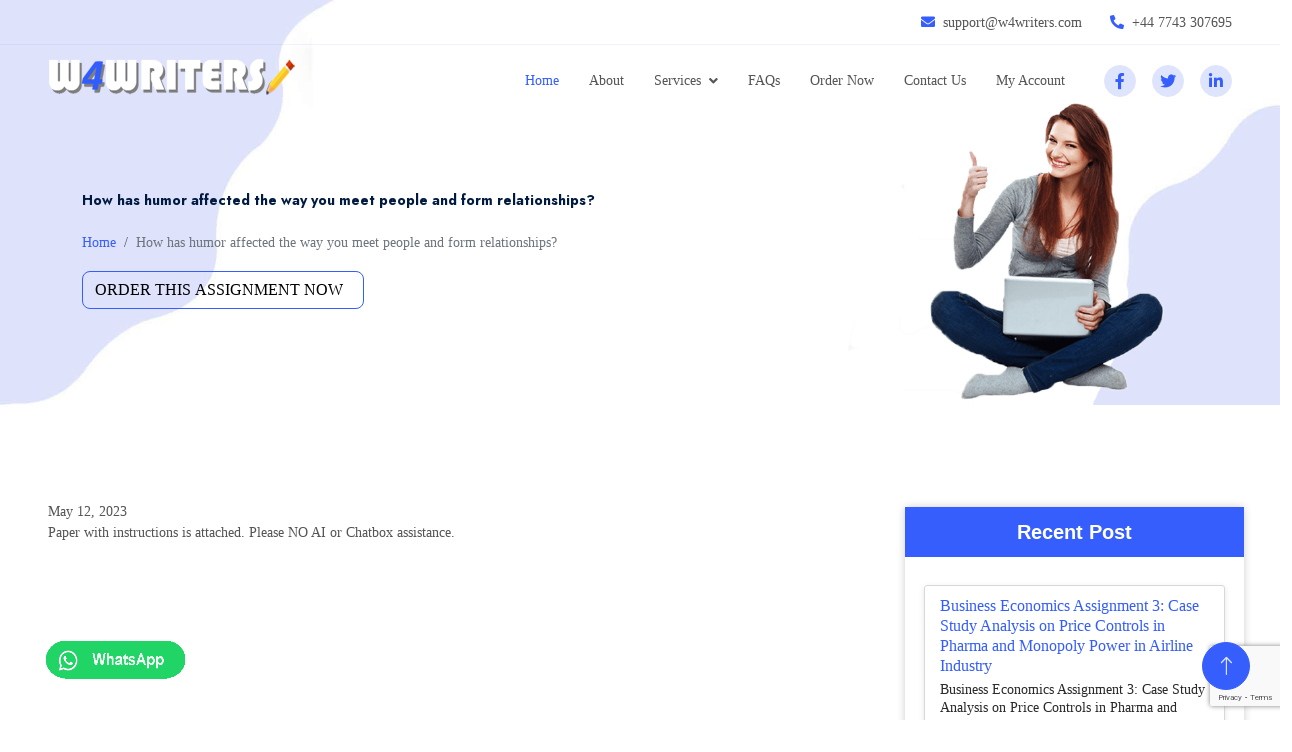

--- FILE ---
content_type: text/html; charset=UTF-8
request_url: https://w4writers.com/how-has-humor-affected-the-way-you-meet-people-and-form-relationships/
body_size: 10926
content:
<!DOCTYPE html>
<html lang="en">
<head>
    <meta charset="utf-8">
    <meta name="viewport" content="width=device-width, initial-scale=1, shrink-to-fit=no"> 

		<title>How has humor affected the way you meet people and form relationships?</title>
        <meta name="description" content="How has humor affected the way you meet people and form relationships?

























Paper with instructions is attached. Please NO AI or Chatbox assistance.
&nbsp;
&nbsp;
&nbsp;
" />
		<link rel="canonical" href="https://w4writers.com/how-has-humor-affected-the-way-you-meet-people-and-form-relationships/" />
    <link href="https://w4writers.com/assets/custom/images/pencil.png" rel="icon">

    <!-- Google Web Fonts -->
    <link rel="preconnect" href="https://fonts.googleapis.com">
    <link rel="preconnect" href="https://fonts.gstatic.com" crossorigin>
    <link
        href="https://fonts.googleapis.com/css2?family=Jost:wght@500;600;700&family=Open+Sans:wght@400;500&display=swap"
        rel="stylesheet">

    <!-- Icon Font Stylesheet -->
    <link href="https://cdnjs.cloudflare.com/ajax/libs/font-awesome/5.10.0/css/all.min.css" rel="stylesheet">
    
    <link href="https://cdn.jsdelivr.net/npm/bootstrap-icons@1.4.1/font/bootstrap-icons.css" rel="stylesheet">

    <!-- Libraries Stylesheet -->
    <link href="https://w4writers.com/lib/animate/animate.min.css" rel="stylesheet">
    <link href="https://w4writers.com/lib/owlcarousel/assets/owl.carousel.min.css" rel="stylesheet">

    <!-- Customized Bootstrap Stylesheet -->
    <link href="https://w4writers.com/css/bootstrap.min.css" rel="stylesheet">

    <!-- Template Stylesheet -->
    <link href="https://w4writers.com/css/style.css" rel="stylesheet">




    <!-- Customized Bootstrap Stylesheet -->
    <!-- Template Stylesheet -->





    <link href="https://w4writers.com/lib/animate/animate.min.css" rel="preload" as="style">
    <link href="https://w4writers.com/lib/owlcarousel/assets/owl.carousel.min.css" rel="preload" as="style">


    <link href="https://w4writers.com/css/bootstrap.min.css" rel="preload" as="style">

    <link href="https://w4writers.com/css/style.css" rel="preload" as="style">



 
        

   
	     <script type="application/ld+json">

{

  "@context": "https://schema.org/",

  "@type": "Product",

  "name": "",

  "image": [

    "https://w4writers.com/img/w4writers-logo.png"

   ],

  "description": "Get all types of writing help at w4writers, we provide expert assignments for our clients, check our latest upload , Order assignment now",

  "sku": "WD932930",

  "mpn": "293060",

  "brand": {

    "@type": "Website",

    "name": "w4writers"

  },

  "review": {

    "@type": "Review",

    "reviewRating": {

      "@type": "Rating",

      "ratingValue": "4.9",

      "bestRating": "5"

    },

    "author": {

      "@type": "Person",

      "name": "Zender Warner"

    }

  },

  "aggregateRating": {

    "@type": "AggregateRating",

    "ratingValue": "4.9",

    "reviewCount": "1014"

  },

  "offers": {

    "@type": "Offer",

    "url": "",

    "priceCurrency": "GBP",

    "price": "4",

    "priceValidUntil": "2024-12-12",

    "itemCondition": "https://schema.org/UsedCondition",

    "availability": "https://schema.org/InStock",

    "seller": {

      "@type": "Organization",

      "name": "w4writers"

    }

  }

}

</script>
<script src="https://www.google.com/recaptcha/api.js?render=6LcDqiMqAAAAADFKBU0K5bCoeK1ZPgEHIzjtiy2Q"></script>
<script>
    grecaptcha.ready(function() {
        grecaptcha.execute('6LcDqiMqAAAAADFKBU0K5bCoeK1ZPgEHIzjtiy2Q', {action: 'submit'}).then(function(token) {
           var recaptchaResponse = document.getElementById('recaptchaResponse');
           recaptchaResponse.value = token;
        });
    });
</script>
	</head>
<body>
  <div class="container-fluid fixed-top px-0 wow fadeIn" data-wow-delay="0.1s">
        <div class="top-bar row gx-0 align-items-center d-none d-lg-flex">
            <div class="col-lg-6 px-5 text-start">
               
              
            </div>
            <div class="col-lg-6 px-5 text-end">
                <small><i class="fa fa-envelope text-primary me-2"></i>support@w4writers.com</small>
                <small class="ms-4"><i class="fa fa-phone-alt text-primary me-2"></i>+44 7743 307695</small>
            </div>
        </div>
 
        <nav class="navbar navbar-expand-lg navbar-light py-lg-0 px-lg-5 wow fadeIn" data-wow-delay="0.1s">
            <a href="/" class="navbar-brand ms-4 ms-lg-0">
    <img src="https://w4writers.com/img/w4writers-logo.png" alt="Website Home">
</a>
            <button type="button" class="navbar-toggler me-4" data-bs-toggle="collapse"
                data-bs-target="#navbarCollapse">
                <span class="navbar-toggler-icon"></span>
            </button>
            <div class="collapse navbar-collapse" id="navbarCollapse">
                <div class="navbar-nav ms-auto p-4 p-lg-0">
                    <a href="https://w4writers.com/" class="nav-item nav-link active">Home</a>
                    <a href="/about" class="nav-item nav-link">About</a>
                   
                    <div class="nav-item dropdown">
                        <a href="#" class="nav-link dropdown-toggle" data-bs-toggle="dropdown">Services</a>
                        <div class="dropdown-menu border-light m-0">
                       <a class="dropdown-item" href="/essay-writing-help">Essay Writing</a> 
                                            <a class="dropdown-item" href="/thesis-writing-help">Thesis Writing</a>    
                                             <a class="dropdown-item" href="/homework-writing-help">Homework Writing</a>  
                                           <a class="dropdown-item" href="/assignment-writing-help">Assignment Writing</a> 
                                            <a class="dropdown-item" href="/dissertation-writing-help">Dissertation Writing</a> 
                                             <a class="dropdown-item" href="/coursework-writing-help">Coursework Writing</a> 
                                           
                                            <a class="dropdown-item" href="/research-paper-writing-help">Research Paper Writing</a>
                                            <a class="dropdown-item" href="/nebosh-writing-help">Nebosh Writing</a>
                        </div>
                    </div>
                     
  <a class="nav-item nav-link" href="/faqs"> FAQs </a>
<a class="nav-item nav-link" href="/order">Order Now</a>
<a class="nav-item nav-link" href="/contact-us">Contact Us</a>
<a class="nav-item nav-link" href="/studentarea">My Account</a>                     
                                    
                </div>
                <div class="d-none d-lg-flex ms-2">
                   <a class="btn btn-light btn-sm-square rounded-circle ms-3" href="" aria-label="facebook">
                        <small class="fab fa-facebook-f text-primary"></small>
                    </a>
                    <a class="btn btn-light btn-sm-square rounded-circle ms-3" href="" aria-label="twitter">
                        <small class="fab fa-twitter text-primary"></small>
                    </a>
                    <a class="btn btn-light btn-sm-square rounded-circle ms-3" href="" aria-label="linkedin">
                        <small class="fab fa-linkedin-in text-primary"></small>
                    </a>
                </div>
            </div>
        </nav>
    </div>
    <!-- Navbar End -->


















<div class="container-fluid page-header mb-5 wow fadeIn" data-wow-delay="0.1s">
        <div class="container">
 
            <h1 class="mb-4 w50">How has humor affected the way you meet people and form relationships?</h1>  
            <nav aria-label="breadcrumb animated slideInDown">
                <ol class="breadcrumb mb-0">
                    <li class="breadcrumb-item"><a href="/">Home</a></li>
                    <li class="breadcrumb-item active w50" aria-current="page">How has humor affected the way you meet people and form relationships?</li>
                </ol>
            </nav>
            <form class="row" method="post" enctype="multipart/form-data" accept-charset="utf-8" onsubmit="return processing() ,ShowLoading()" action="https://w4writers.com/quick-order.php">
            <div style="display: none;"><input type="hidden" name="_method" value="POST"></div>
            <div class="row">
          
 
              
      <input type="hidden" name="slug" value="how-has-humor-affected-the-way-you-meet-people-and-form-relationships">
                <input type="hidden" name="id" value="2930">
                  <input type="hidden" name="price" value="">
  
              
               <div class="col-md-12 text-center">
                  <div class="btn-assign"><input type="submit" class="btn-font-size-24 btn btn-primary quick-order-btn-css btn-order-assign" id="submit" value="ORDER THIS ASSIGNMENT NOW  "></div>
               </div>
            </div>
         </form>  
        </div>
    </div>






<div class="col-lg-12">
    <div class="row"> 
    <div class="col-lg-8"> 
    
    

  <div class="container-xxl py-5">
        <div class="container">
            <div class="row g-4 align-items-end mb-4">
           
                <div class="col-lg-12 wow fadeInUp" data-wow-delay="0.3s">
                          <span class="mr-3"> May 12, 2023 </span>
                        
                         

    

         <div class="post_content">
<div class="post_content">
<div class="post_content">
<div class="post_content">
<div class="post_content">
<div class="post_content">
<div class="post_content">
<div class="post_content">
<div class="post_content">
<div class="post_content">
<div class="post_content">
<div class="post_content">
<div class="post_content">
<div class="post_content">
<div class="post_content">
<div class="post_content">
<div class="post_content">
<div class="post_content">
<div class="post_content">
<div class="post_content">
<div class="post_content">
<div class="post_content">
<div class="post_content">
<div class="post_content">
<div class="post_content">
<div class="post_content">
<div class="post_content">Paper with instructions is attached. Please NO AI or Chatbox assistance.</div>
<div class="awac-wrapper">&nbsp;</div>
<div class="awac-wrapper">&nbsp;</div>
<div class="awac-wrapper">&nbsp;</div>
</div>
</div>
</div>
</div>
</div>
</div>
</div>
</div>
</div>
</div>
</div>
</div>
</div>
</div>
</div>
</div>
</div>
</div>
</div>
</div>
</div>
</div>
</div>
</div>
</div>
</div>

          </div>
          </div>
       </div>
          </div>
          
          
    </div>
      <div class="col-lg-4">
             <div class="container-xxl py-5">
        <div class="container">
            <div class="row g-4 align-items-end mb-4">
                
             <!------------   <a href="https://w4writers.com/order">
                  <img src="https://w4writers.com/img/w4w-right-new-year.png" class="right-panel-img">
                </a>  ------>
                
                     <div class="freeTools">
        


 
               <div class="title">
                   Recent Post
 
                      </div>
                      
                                                 <ul class="toollist">
                                                        <li class="tool1">
                          <spam class="inner-tool-head"><a href="https://w4writers.com/business-economy-assignment-3-questions-docx/"> Business Economics Assignment 3: Case Study Analysis on Price Controls in Pharma and Monopoly Power in Airline Industry</a></spam> 
                          <p class="inner-tool-text">  Business Economics Assignment 3: Case Study Analysis on Price Controls in Pharma and Monopoly Power in Airline Industry</p>
                          <a href="https://w4writers.com/business-economy-assignment-3-questions-docx/" class="toolBtn">Read More</a>
                       </li>
                                                    <li class="tool1">
                          <spam class="inner-tool-head"><a href="https://w4writers.com/csc408-case-study-report-docx/"> CSC408 MIS Case Study Assignment Report: Analysis of Issues and Solutions in Information Systems</a></spam> 
                          <p class="inner-tool-text">  CSC408 MIS Case Study Assignment Report: Analysis of Issues and Solutions in Information Systems</p>
                          <a href="https://w4writers.com/csc408-case-study-report-docx/" class="toolBtn">Read More</a>
                       </li>
                                                    <li class="tool1">
                          <spam class="inner-tool-head"><a href="https://w4writers.com/research-methodology-assignment-4-pdf/"> Scientific Research Review Assignment 4: Advancements and Ethical Practices in Your Study Area Literature Synthesis</a></spam> 
                          <p class="inner-tool-text">  Scientific Research Review Assignment 4: Advancements and Ethical Practices in Your Study Area Literature Synthesis</p>
                          <a href="https://w4writers.com/research-methodology-assignment-4-pdf/" class="toolBtn">Read More</a>
                       </li>
                                                    <li class="tool1">
                          <spam class="inner-tool-head"><a href="https://w4writers.com/hrm-development-report-docx/"> Organizational Development Assignment: Tech Solutions Inc. Case Study on Engagement, Retention, and Inclusive Culture</a></spam> 
                          <p class="inner-tool-text">  Organizational Development Assignment: Tech Solutions Inc. Case Study on Engagement, Retention, and Inclusive Culture</p>
                          <a href="https://w4writers.com/hrm-development-report-docx/" class="toolBtn">Read More</a>
                       </li>
                                                    <li class="tool1">
                          <spam class="inner-tool-head"><a href="https://w4writers.com/hpgd3103-assignment-question-docx/"> HPGD3103 Instructional Technology Assignment: ASSURE Model-Based Lesson Design in Google Classroom</a></spam> 
                          <p class="inner-tool-text">  HPGD3103 Instructional Technology Assignment: ASSURE Model-Based Lesson Design in Google Classroom</p>
                          <a href="https://w4writers.com/hpgd3103-assignment-question-docx/" class="toolBtn">Read More</a>
                       </li>
                                                    <li class="tool1">
                          <spam class="inner-tool-head"><a href="https://w4writers.com/cybersecurity-deepfake-attacks-final-project/"> AI Deepfake Cybersecurity Assignment: Evaluating Security Risks and Detection Techniques for Safe Digital Environments</a></spam> 
                          <p class="inner-tool-text">  AI Deepfake Cybersecurity Assignment: Evaluating Security Risks and Detection Techniques for Safe Digital Environments</p>
                          <a href="https://w4writers.com/cybersecurity-deepfake-attacks-final-project/" class="toolBtn">Read More</a>
                       </li>
                                                    <li class="tool1">
                          <spam class="inner-tool-head"><a href="https://w4writers.com/mgt4216e-strategic-mgmt-report-docx/"> MGT4216E Strategic Innovation Management Assignment: Exploring Innovation Capabilities, Strategy Stages, and Leadership for Business Transformation</a></spam> 
                          <p class="inner-tool-text">  MGT4216E Strategic Innovation Management Assignment: Exploring Innovation Capabilities, Strategy Stages, and Leadership for Business Transformation</p>
                          <a href="https://w4writers.com/mgt4216e-strategic-mgmt-report-docx/" class="toolBtn">Read More</a>
                       </li>
                                                    <li class="tool1">
                          <spam class="inner-tool-head"><a href="https://w4writers.com/employee-engagement-hr-strategy-case-study/"> Employee Engagement & HR Strategy Assignment: Case Analysis of Tech Solutions Inc. on Turnover, D&I, Performance, and Work-Life Balance</a></spam> 
                          <p class="inner-tool-text">  Employee Engagement & HR Strategy Assignment: Case Analysis of Tech Solutions Inc. on Turnover, D&I, Performance, and Work-Life Balance</p>
                          <a href="https://w4writers.com/employee-engagement-hr-strategy-case-study/" class="toolBtn">Read More</a>
                       </li>
                                                    <li class="tool1">
                          <spam class="inner-tool-head"><a href="https://w4writers.com/curriculum-development-assignment/"> Higher Education Reform Assignment: Curriculum Development Strategies for a Future-Ready Malaysia</a></spam> 
                          <p class="inner-tool-text">  Higher Education Reform Assignment: Curriculum Development Strategies for a Future-Ready Malaysia</p>
                          <a href="https://w4writers.com/curriculum-development-assignment/" class="toolBtn">Read More</a>
                       </li>
                                                    <li class="tool1">
                          <spam class="inner-tool-head"><a href="https://w4writers.com/intercultural-management-report-docx/"> Cross-Cultural Management Assignment Report: Importance, Challenges & Strategies in Global Teams</a></spam> 
                          <p class="inner-tool-text">  Cross-Cultural Management Assignment Report: Importance, Challenges & Strategies in Global Teams</p>
                          <a href="https://w4writers.com/intercultural-management-report-docx/" class="toolBtn">Read More</a>
                       </li>
                                          
                   </ul>

           
           </div>
                   </div>
    </div>
</div>

            
            </div>
        
    </div>
</div>

       
   <!-- Callback Start -->
    <div class="container-fluid callback mt-5 py-5"id="orderthis">
        <div class="container pt-5">
            <div class="row justify-content-center">
                <div class="col-lg-7">
                    <div class="bg-white border rounded p-4 p-sm-5 wow fadeInUp" data-wow-delay="0.5s">
                        <div class="text-center mx-auto wow fadeInUp" data-wow-delay="0.1s" style="max-width: 600px;">
                           
                            <h1 class="display-21 mb-5">Order this Assignment now</h1>
                        </div>
                          <form class="row" method="post" enctype="multipart/form-data" accept-charset="utf-8" onsubmit="return processing() ,ShowLoading()" action="https://w4writers.com/freshanswerthanks.php">
            <div style="display: none;"><input type="hidden" name="_method" value="POST"></div>
                        <div class="row g-3">
                            <div class="col-sm-6">
                                <div class="form-floating">
                                    <input type="text" name="first_name" placeholder="Enter Your Name" class="form-control" required="required" id="first_name">
                                     
                                    <label for="name">Your Name</label>
                                </div>
                            </div>
                            <div class="col-sm-6">
                                <div class="form-floating">
                                    <input type="email" name="email" placeholder="Enter Your Email" class="form-control" required="required" id="email">
                                    <label for="mail">Your Email</label>
                                </div>
                            </div>
                              <div class="col-sm-6">
                                <div class="form-floating">
                                   <select name="night_call" class="form-control form-controls-selected-padding ">
                                       <option value=""selected="selected">Country Code</option>
                        <option value="Australia (+61)">Australia (+61)</option>
                        <option value="Canada (+1)">Canada (+1)</option>
                        <option value="China (+86)">China (+86)</option>
                        <option value="France (+33)">France (+33)</option>
                        <option value="Germany (+49)">Germany (+49)</option>
                        <option value="India (+91)">India (+91)</option>
                        <option value="Japan (+81)">Japan (+81)</option>
                        <option value="Malaysia (+60)">Malaysia (+60)</option>
                        <option value="Pakistan (+92)">Pakistan (+92)</option>
                        <option value="Singapore (+65)">Singapore (+65)</option>
                        <option value="South Africa (+27)">South Africa (+27)</option>
                        <option value="United Arab Emirates (+971)">United Arab Emirates (+971)</option>
                        <option value="United Kingdom (+44)">United Kingdom (+44)</option>
                        <option value="United States (+1)">United States (+1)</option>
                        <option value="Abkhazia (+7 840)">Abkhazia (+7 840)</option>
                        <option value="Abkhazia (+7 940)">Abkhazia (+7 940)</option>
                        <option value="Afghanistan (+93)">Afghanistan (+93)</option>
                        <option value="Albania (+355)">Albania (+355)</option>
                        <option value="Algeria (+213)">Algeria (+213)</option>
                        <option value="American Samoa (+1 684)">American Samoa (+1 684)</option>
                        <option value="Andorra (+376)">Andorra (+376)</option>
                        <option value="Angola (+244)">Angola (+244)</option>
                        <option value="Anguilla (+1 264)">Anguilla (+1 264)</option>
                        <option value="Antigua and Barbuda (+1 268)">Antigua and Barbuda (+1 268)</option>
                        <option value="Argentina (+54)">Argentina (+54)</option>
                        <option value="Armenia (+374)">Armenia (+374)</option>
                        <option value="Aruba (+297)">Aruba (+297)</option>
                        <option value="Ascension (+247)">Ascension (+247)</option>
                        <option value="Australian External Territories (+672)">Australian External Territories (+672)</option>
                        <option value="Austria (+43)">Austria (+43)</option>
                        <option value="Azerbaijan (+994)">Azerbaijan (+994)</option>
                        <option value="Bahamas (+1 242)">Bahamas (+1 242)</option>
                        <option value="Bahrain (+973)">Bahrain (+973)</option>
                        <option value="Bangladesh (+880)">Bangladesh (+880)</option>
                        <option value="Barbados (+1 246)">Barbados (+1 246)</option>
                        <option value="Barbuda (+1 268)">Barbuda (+1 268)</option>
                        <option value="Belarus (+375)">Belarus (+375)</option>
                        <option value="Belgium (+32)">Belgium (+32)</option>
                        <option value="Belize (+501)">Belize (+501)</option>
                        <option value="Benin (+229)">Benin (+229)</option>
                        <option value="Bermuda (+1 441)">Bermuda (+1 441)</option>
                        <option value="Bhutan (+975)">Bhutan (+975)</option>
                        <option value="Bolivia (+591)">Bolivia (+591)</option>
                        <option value="Bosnia and Herzegovina (+387)">Bosnia and Herzegovina (+387)</option>
                        <option value="Botswana (+267)">Botswana (+267)</option>
                        <option value="Brazil (+55)">Brazil (+55)</option>
                        <option value="British Indian Ocean Territory (+246)">British Indian Ocean Territory (+246)</option>
                        <option value="British Virgin Islands (+1 284)">British Virgin Islands (+1 284)</option>
                        <option value="Brunei (+673)">Brunei (+673)</option>
                        <option value="Bulgaria (+359)">Bulgaria (+359)</option>
                        <option value="Burkina Faso (+226)">Burkina Faso (+226)</option>
                        <option value="Burundi (+257)">Burundi (+257)</option>
                        <option value="Cambodia (+855)">Cambodia (+855)</option>
                        <option value="Cameroon (+237)">Cameroon (+237)</option>
                        <option value="Cape Verde (+238)">Cape Verde (+238)</option>
                        <option value="Cayman Islands (+ 345)">Cayman Islands (+ 345)</option>
                        <option value="Central African Republic (+236)">Central African Republic (+236)</option>
                        <option value="Chad (+235)">Chad (+235)</option>
                        <option value="Chile (+56)">Chile (+56)</option>
                        <option value="Christmas Island (+61)">Christmas Island (+61)</option>
                        <option value="Cocos-Keeling Islands (+61)">Cocos-Keeling Islands (+61)</option>
                        <option value="Colombia (+57)">Colombia (+57)</option>
                        <option value="Comoros (+269)">Comoros (+269)</option>
                        <option value="Congo (+242)">Congo (+242)</option>
                        <option value="Congo, Dem. Rep. of (Zaire) (+243)">Congo, Dem. Rep. of (Zaire) (+243)</option>
                        <option value="Cook Islands (+682)">Cook Islands (+682)</option>
                        <option value="Costa Rica (+506)">Costa Rica (+506)</option>
                        <option value="Ivory Coast (+225)">Ivory Coast (+225)</option>
                        <option value="Croatia (+385)">Croatia (+385)</option>
                        <option value="Cuba (+53)">Cuba (+53)</option>
                        <option value="Curacao (+599)">Curacao (+599)</option>
                        <option value="Cyprus (+537)">Cyprus (+537)</option>
                        <option value="Czech Republic (+420)">Czech Republic (+420)</option>
                        <option value="Denmark (+45)">Denmark (+45)</option>
                        <option value="Diego Garcia (+246)">Diego Garcia (+246)</option>
                        <option value="Djibouti (+253)">Djibouti (+253)</option>
                        <option value="Dominica (+1 767)">Dominica (+1 767)</option>
                        <option value="Dominican Republic (+1 809)">Dominican Republic (+1 809)</option>
                        <option value="Dominican Republic (+1 829)">Dominican Republic (+1 829)</option>
                        <option value="Dominican Republic (+1 849)">Dominican Republic (+1 849)</option>
                        <option value="East Timor (+670)">East Timor (+670)</option>
                        <option value="Easter Island (+56)">Easter Island (+56)</option>
                        <option value="Ecuador (+593)">Ecuador (+593)</option>
                        <option value="Egypt (+20)">Egypt (+20)</option>
                        <option value="El Salvador (+503)">El Salvador (+503)</option>
                        <option value="Equatorial Guinea (+240)">Equatorial Guinea (+240)</option>
                        <option value="Eritrea (+291)">Eritrea (+291)</option>
                        <option value="Estonia (+372)">Estonia (+372)</option>
                        <option value="Ethiopia (+251)">Ethiopia (+251)</option>
                        <option value="Falkland Islands (+500)">Falkland Islands (+500)</option>
                        <option value="Faroe Islands (+298)">Faroe Islands (+298)</option>
                        <option value="Fiji (+679)">Fiji (+679)</option>
                        <option value="Finland (+358)">Finland (+358)</option>
                        <option value="French Antilles (+596)">French Antilles (+596)</option>
                        <option value="French Guiana (+594)">French Guiana (+594)</option>
                        <option value="French Polynesia (+689)">French Polynesia (+689)</option>
                        <option value="Gabon (+241)">Gabon (+241)</option>
                        <option value="Gambia (+220)">Gambia (+220)</option>
                        <option value="Georgia (+995)">Georgia (+995)</option>
                        <option value="Ghana (+233)">Ghana (+233)</option>
                        <option value="Gibraltar (+350)">Gibraltar (+350)</option>
                        <option value="Greece (+30)">Greece (+30)</option>
                        <option value="Greenland (+299)">Greenland (+299)</option>
                        <option value="Grenada (+1 473)">Grenada (+1 473)</option>
                        <option value="Guadeloupe (+590)">Guadeloupe (+590)</option>
                        <option value="Guam (+1 671)">Guam (+1 671)</option>
                        <option value="Guatemala (+502)">Guatemala (+502)</option>
                        <option value="Guinea (+224)">Guinea (+224)</option>
                        <option value="Guinea-Bissau (+245)">Guinea-Bissau (+245)</option>
                        <option value="Guyana (+595)">Guyana (+595)</option>
                        <option value="Haiti (+509)">Haiti (+509)</option>
                        <option value="Honduras (+504)">Honduras (+504)</option>
                        <option value="Hong Kong SAR China (+852)">Hong Kong SAR China (+852)</option>
                        <option value="Hungary (+36)">Hungary (+36)</option>
                        <option value="Iceland (+354)">Iceland (+354)</option>
                        <option value="Indonesia (+62)">Indonesia (+62)</option>
                        <option value="Iran (+98)">Iran (+98)</option>
                        <option value="Iraq (+964)">Iraq (+964)</option>
                        <option value="Ireland (+353)" >Ireland (+353)</option>
                        <option value="Israel (+972)">Israel (+972)</option>
                        <option value="Italy (+39)">Italy (+39)</option>
                        <option value="Jamaica (+1 876)">Jamaica (+1 876)</option>
                        <option value="Jordan (+962)">Jordan (+962)</option>
                        <option value="Kazakhstan (+7 7)">Kazakhstan (+7 7)</option>
                        <option value="Kenya (+254)">Kenya (+254)</option>
                        <option value="Kiribati (+686)">Kiribati (+686)</option>
                        <option value="North Korea (+850)">North Korea (+850)</option>
                        <option value="South Korea (+82)">South Korea (+82)</option>
                        <option value="Kuwait (+965)">Kuwait (+965)</option>
                        <option value="Kyrgyzstan (+996)">Kyrgyzstan (+996)</option>
                        <option value="Laos (+856)">Laos (+856)</option>
                        <option value="Latvia (+371)">Latvia (+371)</option>
                        <option value="Lebanon (+961)">Lebanon (+961)</option>
                        <option value="Lesotho (+266)">Lesotho (+266)</option>
                        <option value="Liberia (+231)">Liberia (+231)</option>
                        <option value="Libya (+218)">Libya (+218)</option>
                        <option value="Liechtenstein (+423)">Liechtenstein (+423)</option>
                        <option value="Lithuania (+370)">Lithuania (+370)</option>
                        <option value="Luxembourg (+352)">Luxembourg (+352)</option>
                        <option value="Macau SAR China (+853)">Macau SAR China (+853)</option>
                        <option value="Macedonia (+389)">Macedonia (+389)</option>
                        <option value="Madagascar (+261)">Madagascar (+261)</option>
                        <option value="Malawi (+265)">Malawi (+265)</option>
                        <option value="Maldives (+960)">Maldives (+960)</option>
                        <option value="Mali (+223)">Mali (+223)</option>
                        <option value="Malta (+356)">Malta (+356)</option>
                        <option value="Marshall Islands (+692)">Marshall Islands (+692)</option>
                        <option value="Martinique (+596)">Martinique (+596)</option>
                        <option value="Mauritania (+222)">Mauritania (+222)</option>
                        <option value="Mauritius (+230)">Mauritius (+230)</option>
                        <option value="Mayotte (+262)">Mayotte (+262)</option>
                        <option value="Mexico (+52)">Mexico (+52)</option>
                        <option value="Micronesia (+691)">Micronesia (+691)</option>
                        <option value="Midway Island (+1 808)">Midway Island (+1 808)</option>
                        <option value="Moldova (+373)">Moldova (+373)</option>
                        <option value="Monaco (+377)">Monaco (+377)</option>
                        <option value="Mongolia (+976)">Mongolia (+976)</option>
                        <option value="Montenegro (+382)">Montenegro (+382)</option>
                        <option value="Montserrat (+1664)">Montserrat (+1664)</option>
                        <option value="Morocco (+212)">Morocco (+212)</option>
                        <option value="Myanmar (+95)">Myanmar (+95)</option>
                        <option value="Namibia (+264)">Namibia (+264)</option>
                        <option value="Nauru (+674)">Nauru (+674)</option>
                        <option value="Nepal (+977)">Nepal (+977)</option>
                        <option value="Netherlands (+31)">Netherlands (+31)</option>
                        <option value="Netherlands Antilles (+599)">Netherlands Antilles (+599)</option>
                        <option value="Nevis (+1 869)">Nevis (+1 869)</option>
                        <option value="New Caledonia (+687)">New Caledonia (+687)</option>
                        <option value="New Zealand (64)">New Zealand (64)</option>
                        <option value="Nicaragua (+505)">Nicaragua (+505)</option>
                        <option value="Niger (+227)">Niger (+227)</option>
                        <option value="Nigeria (+234)">Nigeria (+234)</option>
                        <option value="Niue (+683)">Niue (+683)</option>
                        <option value="Norfolk Island (+672)">Norfolk Island (+672)</option>
                        <option value="Northern Mariana Islands (+1 670)">Northern Mariana Islands (+1 670)</option>
                        <option value="Norway (+47)">Norway (+47)</option>
                        <option value="Oman (+968)">Oman (+968)</option>
                        <option value="Palau (+680)">Palau (+680)</option>
                        <option value="Palestinian Territory (+970)">Palestinian Territory (+970)</option>
                        <option value="Panama (+507)">Panama (+507)</option>
                        <option value="Papua New Guinea (+675)">Papua New Guinea (+675)</option>
                        <option value="Paraguay (+595)">Paraguay (+595)</option>
                        <option value="Peru (+51)">Peru (+51)</option>
                        <option value="Philippines (+63)">Philippines (+63)</option>
                        <option value="Poland (+48)">Poland (+48)</option>
                        <option value="Portugal (+351)">Portugal (+351)</option>
                        <option value="Puerto Rico (+1 787)">Puerto Rico (+1 787)</option>
                        <option value="Puerto Rico (+1 939)">Puerto Rico (+1 939)</option>
                        <option value="Qatar (+974)">Qatar (+974)</option>
                        <option value="Reunion (+262)">Reunion (+262)</option>
                        <option value="Romania (+40)">Romania (+40)</option>
                        <option value="Russia (+7)">Russia (+7)</option>
                        <option value="Rwanda (+250)">Rwanda (+250)</option>
                        <option value="Samoa (+685)">Samoa (+685)</option>
                        <option value="San Marino (+378)">San Marino (+378)</option>
                        <option value="Saudi Arabia (+966)">Saudi Arabia (+966)</option>
                        <option value="Senegal (+221)">Senegal (+221)</option>
                        <option value="Serbia (+381)">Serbia (+381)</option>
                        <option value="Seychelles (+248)">Seychelles (+248)</option>
                        <option value="Sierra Leone (+232)">Sierra Leone (+232)</option>
                        <option value="Slovakia (+421)">Slovakia (+421)</option>
                        <option value="Slovenia (+386)">Slovenia (+386)</option>
                        <option value="Solomon Islands (+677)">Solomon Islands (+677)</option>
                        <option value="South Georgia and the South Sandwich Islands (+500)">South Georgia and the South Sandwich Islands (+500)</option>
                        <option value="Spain (+34)">Spain (+34)</option>
                        <option value="Sri Lanka (+94)">Sri Lanka (+94)</option>
                        <option value="Sudan (+249)">Sudan (+249)</option>
                        <option value="Suriname (+597)">Suriname (+597)</option>
                        <option value="Swaziland (+268)">Swaziland (+268)</option>
                        <option value="Sweden (+46)">Sweden (+46)</option>
                        <option value="Switzerland (+41)">Switzerland (+41)</option>
                        <option value="Syria (+963)">Syria (+963)</option>
                        <option value="221">Taiwan (+886)</option>
                        <option value="Tajikistan (+992)">Tajikistan (+992)</option>
                        <option value="Tanzania (+255)">Tanzania (+255)</option>
                        <option value="Thailand (+66)">Thailand (+66)</option>
                        <option value="Timor Leste (+670)">Timor Leste (+670)</option>
                        <option value="Togo (+228)">Togo (+228)</option>
                        <option value="Tokelau (+690)">Tokelau (+690)</option>
                        <option value="Tonga (+676)">Tonga (+676)</option>
                        <option value="Trinidad and Tobago (+1 868)">Trinidad and Tobago (+1 868)</option>
                        <option value="Tunisia (+216)">Tunisia (+216)</option>
                        <option value="Turkey (+90)">Turkey (+90)</option>
                        <option value="Turkmenistan (+993)">Turkmenistan (+993)</option>
                        <option value="Turks and Caicos Islands (+1 649)">Turks and Caicos Islands (+1 649)</option>
                        <option value="Tuvalu (+688)">Tuvalu (+688)</option>
                        <option value="Uganda (+256)">Uganda (+256)</option>
                        <option value="Ukraine (+380)">Ukraine (+380)</option>
                        <option value="Uruguay (+598)">Uruguay (+598)</option>
                        <option value="U.S. Virgin Islands (+1 340)">U.S. Virgin Islands (+1 340)</option>
                        <option value="Uzbekistan (+998)">Uzbekistan (+998)</option>
                        <option value="Vanuatu (+678)">Vanuatu (+678)</option>
                        <option value="Venezuela (+58)">Venezuela (+58)</option>
                        <option value="Vietnam (+84)">Vietnam (+84)</option>
                        <option value="Wake Island (+1 808)">Wake Island (+1 808)</option>
                        <option value="Wallis and Futuna (+681)">Wallis and Futuna (+681)</option>
                        <option value="Yemen (+967)">Yemen (+967)</option>
                        <option value="Zambia (+260)">Zambia (+260)</option>
                        <option value="Zanzibar (+255)">Zanzibar (+255)</option>
                        <option value="Zimbabwe (+263)">Zimbabwe (+263)</option>
                     </select>
                                </div>
                            </div>
                            <div class="col-sm-6">
                                <div class="form-floating">
                                   <input type="tel" name="contact_phone" placeholder="Phone" class="form-control" maxlength="10" required="required" id="contact_phone">
                                    <label for="mobile">Your Mobile</label>
                                </div>
                            </div>
                            <div class="col-sm-6">
                                <div class="form-floating">
                                     <select name="nwords" class="form-control form-controls-selected-padding" required="required">
                         
                          <option value="Select Pages and words">Select Pages / words</option>
                          <option value="1 Pages/250 words">1 Pages / 250 words</option>
                        <option value="2 Pages/500 words">2 Pages / 500 words</option>
                        <option value="3 Pages/750 words">3 Pages / 750 words</option>
                        <option value="4 Pages/1000 words">4 Pages / 1000 words</option>
                        <option value="5 Pages/1250 words">5 Pages / 1250 words</option>
                        <option value="6 Pages/1500 words">6 Pages / 1500 words</option>
                        <option value="7 Pages/1750 words">7 Pages / 1750 words</option>
                        <option value="8 Pages/2000 words">8 Pages / 2000 words</option>
                        <option value="9 Pages/2250 words">9 Pages / 2250 words</option>
                        <option value="10 Pages/2500 words">10 Pages / 2500 words</option>
                        <option value="11 Pages/2750 words">11 Pages / 2750 words</option>
                        <option value="12 Pages/3000 words">12 Pages / 3000 words</option>
                        <option value="13 Pages/3250 words">13 Pages / 3250 words</option>
                        <option value="14 Pages/3500 words">14 Pages / 3500 words</option>
                        <option value="15 Pages/3750 words">15 Pages / 3750 words</option>
                        <option value="16 Pages/4000 words">16 Pages / 4000 words</option>
                        <option value="17 Pages/4250 words">17 Pages / 4250 words</option>
                        <option value="18 Pages/4500 words">18 Pages / 4500 words</option>
                        <option value="19 Pages/4750 words">19 Pages / 4750 words</option>
                        <option value="20 Pages/5000 words">20 Pages / 5000 words</option>
                        <option value="21 Pages/5250 words">21 Pages / 5250 words</option>
                        <option value="22 Pages/5500 words">22 Pages / 5500 words</option>
                        <option value="23 Pages/5750 words">23 Pages / 5750 words</option>
                        <option value="24 Pages/6000 words">24 Pages / 6000 words</option>
                        <option value="25 Pages/6250 words">25 Pages / 6250 words</option>
                        <option value="26 Pages/6500 words">26 Pages / 6500 words</option>
                        <option value="27 Pages/6750 words">27 Pages / 6750 words</option>
                        <option value="28 Pages/7000 words">28 Pages / 7000 words</option>
                        <option value="29 Pages/7250 words">29 Pages / 7250 words</option>
                        <option value="30 Pages/7500 words">30 Pages / 7500 words</option>
                        <option value="31 Pages/7750 words">31 Pages / 7750 words</option>
                        <option value="32 Pages/8000 words">32 Pages / 8000 words</option>
                        <option value="33 Pages/8250 words">33 Pages / 8250 words</option>
                        <option value="34 Pages/8500 words">34 Pages / 8500 words</option>
                        <option value="35 Pages/8750 words">35 Pages / 8750 words</option>
                        <option value="36 Pages/9000 words">36 Pages / 9000 words</option>
                        <option value="37 Pages/9250 words">37 Pages / 9250 words</option>
                        <option value="38 Pages/9500 words">38 Pages / 9500 words</option>
                        <option value="39 Pages/9750 words">39 Pages / 9750 words</option>
                        <option value="40 Pages/10000 words">40 Pages / 10000 words</option>
                     </select>
                                </div>
                            </div>
                            <div class="col-sm-6">
                                <div class="form-floating">
                                   <select name="last_name" class="form-control form-controls-selected-padding" required="required">
                     
                        <option value="Deadline">Deadline</option>
                        <option value="24 Hours Urgent">24 Hours Urgent</option>
                        <option value="48 Hours">48 Hours Urgent</option>
                        <option value="3 Days">3 Days Delivery</option>
                        <option value="4 Days">4 Days Delivery</option>
                        <option value="5 Days">5 Days Delivery</option>
                        <option value="6 Days">6 Days Delivery</option>
                        <option value="7 Days">7 Days Delivery</option>
                        <option value="8 Days">8 Days Delivery</option>
                        <option value="9 Days">9 Days Delivery</option>
                        <option value="10 Days">10 Days or more</option>
                        
                                           </select>
                                </div>
                            </div>
                            <input type="hidden" name="webname" value="w4w">
          <input type="hidden" name="websiteID" value="1">
      <input type="hidden" name="slug" value="">
                <input type="hidden" name="id" value="">
                  <input type="hidden" name="price" value="">
  
                            <div class="col-12">
                                <div class="form-floating">
                                    <textarea name="slug1" placeholder="Detail Instructions" class="form-control" required="required" id="question" rows="5"></textarea>
                                    <label for="message">Message</label>
                                </div>
                            </div>
                            
									<div class="col-xs-12 col-md-6">
						  
								<div class="form-group">
							    <input type="hidden" name="recaptcha_response" id="recaptchaResponse">

								
									</div>	</div>
                            
                              <div class="col-md-12">
    <h3>Total: GBP</h3>
       </div>
        
               <div class="col-md-12">
                  <div class="btn-assign"><input type="submit" class="btn-font-size-24 btn btn-primary w-100 py-3 btn-order-assign" id="submit" value="Submit"></div></div>
                  
                  
                       
                        </div></form>
                        
                          
                    </div>
                </div>
            </div>
        </div>
    </div>
    <!-- Callback End -->

<!-- Start page content -->  
    

    <!-- Footer Start -->
    <div class="container-fluid bg-dark text-light footer mt-5 py-5 wow fadeIn" data-wow-delay="0.1s">
        <div class="container py-5">
            <div class="row g-5">
                <div class="col-lg-3 col-md-6">
                    <h4 class="text-white mb-4">Our Office</h4>
                    <p class="mb-2"><i class="fa fa-map-marker-alt me-3"></i>62 Colston St, Bristol BS1 5AZ, United Kingdom
</p>
                    <p class="mb-2"><i class="fa fa-phone-alt me-3"></i>+44 7743 307695</p>
                    <p class="mb-2"><i class="fa fa-envelope me-3"></i>support@w4writers.com</p>
                    <div class="d-flex pt-2">
                        <a class="btn btn-square btn-outline-light rounded-circle me-2" href=""><i
                                class="fab fa-twitter"></i></a>
                        <a class="btn btn-square btn-outline-light rounded-circle me-2" href=""><i
                                class="fab fa-facebook-f"></i></a>
                        <a class="btn btn-square btn-outline-light rounded-circle me-2" href=""><i
                                class="fab fa-youtube"></i></a>
                        <a class="btn btn-square btn-outline-light rounded-circle me-2" href=""><i
                                class="fab fa-linkedin-in"></i></a>
                    </div>
                </div>
                <div class="col-lg-3 col-md-6">
                    <h4 class="text-white mb-4">Services</h4>
                    
                   <a class="btn btn-link" href="/essay-writing-help">Essay Writing</a>
                     <a class="btn btn-link" href="/thesis-writing-help">Thesis Writing</a> 
                     <a class="btn btn-link" href="/assignment-writing-help">Assignment Writing</a> 
                   <a class="btn btn-link" href="/dissertation-writing-help">Dissertation Writing</a>  
                    <a class="btn btn-link" href="/coursework-writing-help">Coursework Writing</a> 
                     <a class="btn btn-link" href="/research-paper-writing-help">Research Paper </a> 
                   <a class="btn btn-link" href="/homework-writing-help">Homework Writing </a> 
                   <a class="btn btn-link" href="/nebosh-writing-help">Nebosh Writing </a> 
  
                </div>
                <div class="col-lg-3 col-md-6">
                    <h4 class="text-white mb-4">Quick Links</h4>
                     <a class="btn btn-link" href="https://w4writers.com/">Home</a> 
                    <a class="btn btn-link" href="https://w4writers.com/about">About Us</a> 
                   
                     <a class="btn btn-link" href="https://w4writers.com/faqs">FAQs</a> 
                 
                     <a class="btn btn-link" href="https://w4writers.com/contact-us">Contact Us</a> 
                   <a class="btn btn-link" href="https://w4writers.com/privacy-policy">Privacy Policy</a> 
                   <a class="btn btn-link" href="https://w4writers.com/delivery-policy">Delivery Policy</a> 
                     <a class="btn btn-link" href="https://w4writers.com/terms-and-conditions">Terms & Conditions</a> 
                     
                      
                </div>
                
                
                
                
                
                
                
                <div class="col-lg-3 col-md-6">
                    <h4 class="text-white mb-4">Quick Links</h4>
                 <a class="btn btn-link" href="https://w4writers.com/login">Login</a> 
                     <a class="btn btn-link" href="https://w4writers.com/register">Register</a> 
                   
                     <a class="btn btn-link" href="https://w4writers.com/order">Order Now</a> 
                    
               <a class="btn btn-link" href="https://w4writers.com/homework/">Resources</a> 
                  <a class="btn btn-link" href="https://w4writers.com/customer-reviews">Reviews</a> 
                    <a class="btn btn-link" href="javascript:;">Samples</a></li>
                     <a class="btn btn-link" href="https://w4writers.com/forgot">Forgot Password</a> 
                    </div>
                </div>
            </div>
        </div>
    </div>
    <!-- Footer End -->


    <!-- Copyright Start -->
    <div class="container-fluid copyright py-4">
        <div class="container">
            <div class="row">
                <div class="col-md-6 text-center text-md-start mb-3 mb-md-0">
                   Copyright © <a class="border-bottom" href="https://w4writers.com/"> W4writers </a>2023. All rights reserved.
                </div>
                <div class="col-md-6 text-center text-md-end">
                   <span class="fa fa-star fa-1x checked staroo"></span>
<span class="fa fa-star fa-1x checked staroo"></span>
<span class="fa fa-star fa-1x checked staroo"></span>
<span class="fa fa-star fa-1x checked staroo"></span>
<span class="fa fa-star fa-1x checked staroo"></span>
<span class="rating text-white" itemscope="" itemtype="https://schema.org/Product">
<span class="f-left" itemprop="name">W4Writers </span>
<span class="f-left" itemprop="aggregateRating" itemscope="" itemtype="https://schema.org/AggregateRating"> Rated <span itemprop="ratingValue">4.9</span>/5 based on <span itemprop="ratingCount">40872</span> <a href="https://w4writers.com/contact-us" target="_blank" class="text-white"> Votes</a>  
</span>
</span> 
                </div>
            </div>
        </div>
    </div>
    <!-- Copyright End -->


    <!-- Back to Top -->
    <a href="javascript:;" class="btn btn-lg btn-primary btn-lg-square rounded-circle back-to-top" aria-label="Back to Top"><i
            class="bi bi-arrow-up"></i></a>





<!----------------


<div class="popup-overlay" id="popupOverlay">

    <div class="popup" id="popup">

        <span class="close" id="closePopup">&times;</span>

        <div class="popup-content">

           <a href="https://w4writers.com/order" aria-label="Place an Order"><img  src="https://w4writers.com/img/newyear.gif"  class="desktop-display" alt=""> <img src="https://w4writers.com/img/newyear.gif" class="mobile-img-display" ></a>

        </div>

    </div>

</div>



<style>
.mobile-img-display{
    display:none !important;
}
@media (max-width: 768px) {
    .mobile-img-display{
     display: flex !important;
}
    .desktop-display {

    display: none !important;



}
    
}
.popup-overlay {

    display: none;

    position: fixed;

    top: 0;

    left: 0;

    width: 100%;

    height: 100%;
    
    z-index:1000;

    background: rgba(0, 0, 0, 0.5);

}

.popup {

font-family: Arial, sans-serif;

    position: absolute;

    top: 50%;

    left: 50%;

    transform: translate(-50%, -50%);

    /***   background: #fff;

 padding: 20px; *****/

    border-radius: 8px;

    box-shadow: 0 0 10px rgba(0, 0, 0, 0.2);
    
    z-index:1000;

}
.popup img {
    
    width:100%;
    
}

.popup-content {

    text-align: center;
    
    z-index:1000;

}

.popup .close {

    position: absolute;

    top: 10px;

    right: 10px;

    font-size: 30px;

    cursor: pointer;

    color: #fff;

}

.popup #emailInput {

    width: 80%;

    padding: 10px;

    margin: 10px 0;

    border: 1px solid #ddd;

    border-radius: 4px;

}

.popup button {

    background-color: #4caf50;

    color: #fff;

    padding: 10px 20px;

    border: none;

    border-radius: 4px;

    cursor: pointer;

    font-size: 16px;

}</style>

<script>document.addEventListener('DOMContentLoaded', function () {

    const popupOverlay = document.getElementById('popupOverlay');

    const popup = document.getElementById('popup');

    const closePopup = document.getElementById('closePopup');

    const emailInput = document.getElementById('emailInput');

    // Function to open the popup

    function openPopup() {

        popupOverlay.style.display = 'block';

    }

    // Function to close the popup

    function closePopupFunc() {

        popupOverlay.style.display = 'none';

    }

    // Function to submit the signup form

    function submitForm() {

        const email = emailInput.value;

        // Add your form submission logic here

        console.log(`Email submitted: ${email}`);

        closePopupFunc(); // Close the popup after form submission

    }

    // Event listeners

    // Trigger the popup to open (you can call this function on a button click or any other event)

    openPopup();

    // Close the popup when the close button is clicked

    closePopup.addEventListener('click', closePopupFunc);

    // Close the popup when clicking outside the popup content

    popupOverlay.addEventListener('click', function (event) {

        if (event.target === popupOverlay) {

            closePopupFunc();

        }

    });

    // You can customize and expand these functions based on your specific requirements.

});</script>





--------->
 
  <!-- JavaScript Libraries -->
    <script src="https://code.jquery.com/jquery-3.4.1.min.js"defer="defer"></script>
    <script src="https://cdn.jsdelivr.net/npm/bootstrap@5.0.0/dist/js/bootstrap.bundle.min.js"defer="defer"></script>
    <script src="https://www.w4writers.com/lib/wow/wow.min.js"defer="defer"></script>
    <script src="https://www.w4writers.com/lib/easing/easing.min.js"defer="defer"></script>
    <script src="https://www.w4writers.com/lib/waypoints/waypoints.min.js"defer="defer"></script>
    <script src="https://www.w4writers.com/lib/owlcarousel/owl.carousel.min.js"defer="defer"></script>
    <script src="https://www.w4writers.com/lib/counterup/counterup.min.js"defer="defer"></script>

    <!-- Template Javascript -->
    <script src="https://www.w4writers.com/js/main.js"defer="defer"></script>


<!--Start of Tawk.to Script-->
<script type="text/javascript">
var Tawk_API=Tawk_API||{}, Tawk_LoadStart=new Date();
(function(){
var s1=document.createElement("script"),s0=document.getElementsByTagName("script")[0];
s1.async=true;
s1.src='https://embed.tawk.to/5f9f100a16ea1756a6df4eab/default';
s1.charset='UTF-8';
s1.setAttribute('crossorigin','*');
s0.parentNode.insertBefore(s1,s0);
})();
</script>
<!-- End of Tawk.to Script-->
  <!------------whatsapp------>
     
<div class="whatsapp_float">
    <a href="https://api.whatsapp.com/send/?phone=447743307695&text=Welcome+to+W4Writers&type=phone_number&app_absent=0" target="_blank"><img src='/assets/custom/images/whastapp.png' alt="fables template" class="whatsapp_float_btn"></a>
</div>

 <!------------whatsapp------>
    
</body>
</html>

--- FILE ---
content_type: text/html; charset=utf-8
request_url: https://www.google.com/recaptcha/api2/anchor?ar=1&k=6LcDqiMqAAAAADFKBU0K5bCoeK1ZPgEHIzjtiy2Q&co=aHR0cHM6Ly93NHdyaXRlcnMuY29tOjQ0Mw..&hl=en&v=PoyoqOPhxBO7pBk68S4YbpHZ&size=invisible&anchor-ms=20000&execute-ms=30000&cb=sr2pltv7akhz
body_size: 48606
content:
<!DOCTYPE HTML><html dir="ltr" lang="en"><head><meta http-equiv="Content-Type" content="text/html; charset=UTF-8">
<meta http-equiv="X-UA-Compatible" content="IE=edge">
<title>reCAPTCHA</title>
<style type="text/css">
/* cyrillic-ext */
@font-face {
  font-family: 'Roboto';
  font-style: normal;
  font-weight: 400;
  font-stretch: 100%;
  src: url(//fonts.gstatic.com/s/roboto/v48/KFO7CnqEu92Fr1ME7kSn66aGLdTylUAMa3GUBHMdazTgWw.woff2) format('woff2');
  unicode-range: U+0460-052F, U+1C80-1C8A, U+20B4, U+2DE0-2DFF, U+A640-A69F, U+FE2E-FE2F;
}
/* cyrillic */
@font-face {
  font-family: 'Roboto';
  font-style: normal;
  font-weight: 400;
  font-stretch: 100%;
  src: url(//fonts.gstatic.com/s/roboto/v48/KFO7CnqEu92Fr1ME7kSn66aGLdTylUAMa3iUBHMdazTgWw.woff2) format('woff2');
  unicode-range: U+0301, U+0400-045F, U+0490-0491, U+04B0-04B1, U+2116;
}
/* greek-ext */
@font-face {
  font-family: 'Roboto';
  font-style: normal;
  font-weight: 400;
  font-stretch: 100%;
  src: url(//fonts.gstatic.com/s/roboto/v48/KFO7CnqEu92Fr1ME7kSn66aGLdTylUAMa3CUBHMdazTgWw.woff2) format('woff2');
  unicode-range: U+1F00-1FFF;
}
/* greek */
@font-face {
  font-family: 'Roboto';
  font-style: normal;
  font-weight: 400;
  font-stretch: 100%;
  src: url(//fonts.gstatic.com/s/roboto/v48/KFO7CnqEu92Fr1ME7kSn66aGLdTylUAMa3-UBHMdazTgWw.woff2) format('woff2');
  unicode-range: U+0370-0377, U+037A-037F, U+0384-038A, U+038C, U+038E-03A1, U+03A3-03FF;
}
/* math */
@font-face {
  font-family: 'Roboto';
  font-style: normal;
  font-weight: 400;
  font-stretch: 100%;
  src: url(//fonts.gstatic.com/s/roboto/v48/KFO7CnqEu92Fr1ME7kSn66aGLdTylUAMawCUBHMdazTgWw.woff2) format('woff2');
  unicode-range: U+0302-0303, U+0305, U+0307-0308, U+0310, U+0312, U+0315, U+031A, U+0326-0327, U+032C, U+032F-0330, U+0332-0333, U+0338, U+033A, U+0346, U+034D, U+0391-03A1, U+03A3-03A9, U+03B1-03C9, U+03D1, U+03D5-03D6, U+03F0-03F1, U+03F4-03F5, U+2016-2017, U+2034-2038, U+203C, U+2040, U+2043, U+2047, U+2050, U+2057, U+205F, U+2070-2071, U+2074-208E, U+2090-209C, U+20D0-20DC, U+20E1, U+20E5-20EF, U+2100-2112, U+2114-2115, U+2117-2121, U+2123-214F, U+2190, U+2192, U+2194-21AE, U+21B0-21E5, U+21F1-21F2, U+21F4-2211, U+2213-2214, U+2216-22FF, U+2308-230B, U+2310, U+2319, U+231C-2321, U+2336-237A, U+237C, U+2395, U+239B-23B7, U+23D0, U+23DC-23E1, U+2474-2475, U+25AF, U+25B3, U+25B7, U+25BD, U+25C1, U+25CA, U+25CC, U+25FB, U+266D-266F, U+27C0-27FF, U+2900-2AFF, U+2B0E-2B11, U+2B30-2B4C, U+2BFE, U+3030, U+FF5B, U+FF5D, U+1D400-1D7FF, U+1EE00-1EEFF;
}
/* symbols */
@font-face {
  font-family: 'Roboto';
  font-style: normal;
  font-weight: 400;
  font-stretch: 100%;
  src: url(//fonts.gstatic.com/s/roboto/v48/KFO7CnqEu92Fr1ME7kSn66aGLdTylUAMaxKUBHMdazTgWw.woff2) format('woff2');
  unicode-range: U+0001-000C, U+000E-001F, U+007F-009F, U+20DD-20E0, U+20E2-20E4, U+2150-218F, U+2190, U+2192, U+2194-2199, U+21AF, U+21E6-21F0, U+21F3, U+2218-2219, U+2299, U+22C4-22C6, U+2300-243F, U+2440-244A, U+2460-24FF, U+25A0-27BF, U+2800-28FF, U+2921-2922, U+2981, U+29BF, U+29EB, U+2B00-2BFF, U+4DC0-4DFF, U+FFF9-FFFB, U+10140-1018E, U+10190-1019C, U+101A0, U+101D0-101FD, U+102E0-102FB, U+10E60-10E7E, U+1D2C0-1D2D3, U+1D2E0-1D37F, U+1F000-1F0FF, U+1F100-1F1AD, U+1F1E6-1F1FF, U+1F30D-1F30F, U+1F315, U+1F31C, U+1F31E, U+1F320-1F32C, U+1F336, U+1F378, U+1F37D, U+1F382, U+1F393-1F39F, U+1F3A7-1F3A8, U+1F3AC-1F3AF, U+1F3C2, U+1F3C4-1F3C6, U+1F3CA-1F3CE, U+1F3D4-1F3E0, U+1F3ED, U+1F3F1-1F3F3, U+1F3F5-1F3F7, U+1F408, U+1F415, U+1F41F, U+1F426, U+1F43F, U+1F441-1F442, U+1F444, U+1F446-1F449, U+1F44C-1F44E, U+1F453, U+1F46A, U+1F47D, U+1F4A3, U+1F4B0, U+1F4B3, U+1F4B9, U+1F4BB, U+1F4BF, U+1F4C8-1F4CB, U+1F4D6, U+1F4DA, U+1F4DF, U+1F4E3-1F4E6, U+1F4EA-1F4ED, U+1F4F7, U+1F4F9-1F4FB, U+1F4FD-1F4FE, U+1F503, U+1F507-1F50B, U+1F50D, U+1F512-1F513, U+1F53E-1F54A, U+1F54F-1F5FA, U+1F610, U+1F650-1F67F, U+1F687, U+1F68D, U+1F691, U+1F694, U+1F698, U+1F6AD, U+1F6B2, U+1F6B9-1F6BA, U+1F6BC, U+1F6C6-1F6CF, U+1F6D3-1F6D7, U+1F6E0-1F6EA, U+1F6F0-1F6F3, U+1F6F7-1F6FC, U+1F700-1F7FF, U+1F800-1F80B, U+1F810-1F847, U+1F850-1F859, U+1F860-1F887, U+1F890-1F8AD, U+1F8B0-1F8BB, U+1F8C0-1F8C1, U+1F900-1F90B, U+1F93B, U+1F946, U+1F984, U+1F996, U+1F9E9, U+1FA00-1FA6F, U+1FA70-1FA7C, U+1FA80-1FA89, U+1FA8F-1FAC6, U+1FACE-1FADC, U+1FADF-1FAE9, U+1FAF0-1FAF8, U+1FB00-1FBFF;
}
/* vietnamese */
@font-face {
  font-family: 'Roboto';
  font-style: normal;
  font-weight: 400;
  font-stretch: 100%;
  src: url(//fonts.gstatic.com/s/roboto/v48/KFO7CnqEu92Fr1ME7kSn66aGLdTylUAMa3OUBHMdazTgWw.woff2) format('woff2');
  unicode-range: U+0102-0103, U+0110-0111, U+0128-0129, U+0168-0169, U+01A0-01A1, U+01AF-01B0, U+0300-0301, U+0303-0304, U+0308-0309, U+0323, U+0329, U+1EA0-1EF9, U+20AB;
}
/* latin-ext */
@font-face {
  font-family: 'Roboto';
  font-style: normal;
  font-weight: 400;
  font-stretch: 100%;
  src: url(//fonts.gstatic.com/s/roboto/v48/KFO7CnqEu92Fr1ME7kSn66aGLdTylUAMa3KUBHMdazTgWw.woff2) format('woff2');
  unicode-range: U+0100-02BA, U+02BD-02C5, U+02C7-02CC, U+02CE-02D7, U+02DD-02FF, U+0304, U+0308, U+0329, U+1D00-1DBF, U+1E00-1E9F, U+1EF2-1EFF, U+2020, U+20A0-20AB, U+20AD-20C0, U+2113, U+2C60-2C7F, U+A720-A7FF;
}
/* latin */
@font-face {
  font-family: 'Roboto';
  font-style: normal;
  font-weight: 400;
  font-stretch: 100%;
  src: url(//fonts.gstatic.com/s/roboto/v48/KFO7CnqEu92Fr1ME7kSn66aGLdTylUAMa3yUBHMdazQ.woff2) format('woff2');
  unicode-range: U+0000-00FF, U+0131, U+0152-0153, U+02BB-02BC, U+02C6, U+02DA, U+02DC, U+0304, U+0308, U+0329, U+2000-206F, U+20AC, U+2122, U+2191, U+2193, U+2212, U+2215, U+FEFF, U+FFFD;
}
/* cyrillic-ext */
@font-face {
  font-family: 'Roboto';
  font-style: normal;
  font-weight: 500;
  font-stretch: 100%;
  src: url(//fonts.gstatic.com/s/roboto/v48/KFO7CnqEu92Fr1ME7kSn66aGLdTylUAMa3GUBHMdazTgWw.woff2) format('woff2');
  unicode-range: U+0460-052F, U+1C80-1C8A, U+20B4, U+2DE0-2DFF, U+A640-A69F, U+FE2E-FE2F;
}
/* cyrillic */
@font-face {
  font-family: 'Roboto';
  font-style: normal;
  font-weight: 500;
  font-stretch: 100%;
  src: url(//fonts.gstatic.com/s/roboto/v48/KFO7CnqEu92Fr1ME7kSn66aGLdTylUAMa3iUBHMdazTgWw.woff2) format('woff2');
  unicode-range: U+0301, U+0400-045F, U+0490-0491, U+04B0-04B1, U+2116;
}
/* greek-ext */
@font-face {
  font-family: 'Roboto';
  font-style: normal;
  font-weight: 500;
  font-stretch: 100%;
  src: url(//fonts.gstatic.com/s/roboto/v48/KFO7CnqEu92Fr1ME7kSn66aGLdTylUAMa3CUBHMdazTgWw.woff2) format('woff2');
  unicode-range: U+1F00-1FFF;
}
/* greek */
@font-face {
  font-family: 'Roboto';
  font-style: normal;
  font-weight: 500;
  font-stretch: 100%;
  src: url(//fonts.gstatic.com/s/roboto/v48/KFO7CnqEu92Fr1ME7kSn66aGLdTylUAMa3-UBHMdazTgWw.woff2) format('woff2');
  unicode-range: U+0370-0377, U+037A-037F, U+0384-038A, U+038C, U+038E-03A1, U+03A3-03FF;
}
/* math */
@font-face {
  font-family: 'Roboto';
  font-style: normal;
  font-weight: 500;
  font-stretch: 100%;
  src: url(//fonts.gstatic.com/s/roboto/v48/KFO7CnqEu92Fr1ME7kSn66aGLdTylUAMawCUBHMdazTgWw.woff2) format('woff2');
  unicode-range: U+0302-0303, U+0305, U+0307-0308, U+0310, U+0312, U+0315, U+031A, U+0326-0327, U+032C, U+032F-0330, U+0332-0333, U+0338, U+033A, U+0346, U+034D, U+0391-03A1, U+03A3-03A9, U+03B1-03C9, U+03D1, U+03D5-03D6, U+03F0-03F1, U+03F4-03F5, U+2016-2017, U+2034-2038, U+203C, U+2040, U+2043, U+2047, U+2050, U+2057, U+205F, U+2070-2071, U+2074-208E, U+2090-209C, U+20D0-20DC, U+20E1, U+20E5-20EF, U+2100-2112, U+2114-2115, U+2117-2121, U+2123-214F, U+2190, U+2192, U+2194-21AE, U+21B0-21E5, U+21F1-21F2, U+21F4-2211, U+2213-2214, U+2216-22FF, U+2308-230B, U+2310, U+2319, U+231C-2321, U+2336-237A, U+237C, U+2395, U+239B-23B7, U+23D0, U+23DC-23E1, U+2474-2475, U+25AF, U+25B3, U+25B7, U+25BD, U+25C1, U+25CA, U+25CC, U+25FB, U+266D-266F, U+27C0-27FF, U+2900-2AFF, U+2B0E-2B11, U+2B30-2B4C, U+2BFE, U+3030, U+FF5B, U+FF5D, U+1D400-1D7FF, U+1EE00-1EEFF;
}
/* symbols */
@font-face {
  font-family: 'Roboto';
  font-style: normal;
  font-weight: 500;
  font-stretch: 100%;
  src: url(//fonts.gstatic.com/s/roboto/v48/KFO7CnqEu92Fr1ME7kSn66aGLdTylUAMaxKUBHMdazTgWw.woff2) format('woff2');
  unicode-range: U+0001-000C, U+000E-001F, U+007F-009F, U+20DD-20E0, U+20E2-20E4, U+2150-218F, U+2190, U+2192, U+2194-2199, U+21AF, U+21E6-21F0, U+21F3, U+2218-2219, U+2299, U+22C4-22C6, U+2300-243F, U+2440-244A, U+2460-24FF, U+25A0-27BF, U+2800-28FF, U+2921-2922, U+2981, U+29BF, U+29EB, U+2B00-2BFF, U+4DC0-4DFF, U+FFF9-FFFB, U+10140-1018E, U+10190-1019C, U+101A0, U+101D0-101FD, U+102E0-102FB, U+10E60-10E7E, U+1D2C0-1D2D3, U+1D2E0-1D37F, U+1F000-1F0FF, U+1F100-1F1AD, U+1F1E6-1F1FF, U+1F30D-1F30F, U+1F315, U+1F31C, U+1F31E, U+1F320-1F32C, U+1F336, U+1F378, U+1F37D, U+1F382, U+1F393-1F39F, U+1F3A7-1F3A8, U+1F3AC-1F3AF, U+1F3C2, U+1F3C4-1F3C6, U+1F3CA-1F3CE, U+1F3D4-1F3E0, U+1F3ED, U+1F3F1-1F3F3, U+1F3F5-1F3F7, U+1F408, U+1F415, U+1F41F, U+1F426, U+1F43F, U+1F441-1F442, U+1F444, U+1F446-1F449, U+1F44C-1F44E, U+1F453, U+1F46A, U+1F47D, U+1F4A3, U+1F4B0, U+1F4B3, U+1F4B9, U+1F4BB, U+1F4BF, U+1F4C8-1F4CB, U+1F4D6, U+1F4DA, U+1F4DF, U+1F4E3-1F4E6, U+1F4EA-1F4ED, U+1F4F7, U+1F4F9-1F4FB, U+1F4FD-1F4FE, U+1F503, U+1F507-1F50B, U+1F50D, U+1F512-1F513, U+1F53E-1F54A, U+1F54F-1F5FA, U+1F610, U+1F650-1F67F, U+1F687, U+1F68D, U+1F691, U+1F694, U+1F698, U+1F6AD, U+1F6B2, U+1F6B9-1F6BA, U+1F6BC, U+1F6C6-1F6CF, U+1F6D3-1F6D7, U+1F6E0-1F6EA, U+1F6F0-1F6F3, U+1F6F7-1F6FC, U+1F700-1F7FF, U+1F800-1F80B, U+1F810-1F847, U+1F850-1F859, U+1F860-1F887, U+1F890-1F8AD, U+1F8B0-1F8BB, U+1F8C0-1F8C1, U+1F900-1F90B, U+1F93B, U+1F946, U+1F984, U+1F996, U+1F9E9, U+1FA00-1FA6F, U+1FA70-1FA7C, U+1FA80-1FA89, U+1FA8F-1FAC6, U+1FACE-1FADC, U+1FADF-1FAE9, U+1FAF0-1FAF8, U+1FB00-1FBFF;
}
/* vietnamese */
@font-face {
  font-family: 'Roboto';
  font-style: normal;
  font-weight: 500;
  font-stretch: 100%;
  src: url(//fonts.gstatic.com/s/roboto/v48/KFO7CnqEu92Fr1ME7kSn66aGLdTylUAMa3OUBHMdazTgWw.woff2) format('woff2');
  unicode-range: U+0102-0103, U+0110-0111, U+0128-0129, U+0168-0169, U+01A0-01A1, U+01AF-01B0, U+0300-0301, U+0303-0304, U+0308-0309, U+0323, U+0329, U+1EA0-1EF9, U+20AB;
}
/* latin-ext */
@font-face {
  font-family: 'Roboto';
  font-style: normal;
  font-weight: 500;
  font-stretch: 100%;
  src: url(//fonts.gstatic.com/s/roboto/v48/KFO7CnqEu92Fr1ME7kSn66aGLdTylUAMa3KUBHMdazTgWw.woff2) format('woff2');
  unicode-range: U+0100-02BA, U+02BD-02C5, U+02C7-02CC, U+02CE-02D7, U+02DD-02FF, U+0304, U+0308, U+0329, U+1D00-1DBF, U+1E00-1E9F, U+1EF2-1EFF, U+2020, U+20A0-20AB, U+20AD-20C0, U+2113, U+2C60-2C7F, U+A720-A7FF;
}
/* latin */
@font-face {
  font-family: 'Roboto';
  font-style: normal;
  font-weight: 500;
  font-stretch: 100%;
  src: url(//fonts.gstatic.com/s/roboto/v48/KFO7CnqEu92Fr1ME7kSn66aGLdTylUAMa3yUBHMdazQ.woff2) format('woff2');
  unicode-range: U+0000-00FF, U+0131, U+0152-0153, U+02BB-02BC, U+02C6, U+02DA, U+02DC, U+0304, U+0308, U+0329, U+2000-206F, U+20AC, U+2122, U+2191, U+2193, U+2212, U+2215, U+FEFF, U+FFFD;
}
/* cyrillic-ext */
@font-face {
  font-family: 'Roboto';
  font-style: normal;
  font-weight: 900;
  font-stretch: 100%;
  src: url(//fonts.gstatic.com/s/roboto/v48/KFO7CnqEu92Fr1ME7kSn66aGLdTylUAMa3GUBHMdazTgWw.woff2) format('woff2');
  unicode-range: U+0460-052F, U+1C80-1C8A, U+20B4, U+2DE0-2DFF, U+A640-A69F, U+FE2E-FE2F;
}
/* cyrillic */
@font-face {
  font-family: 'Roboto';
  font-style: normal;
  font-weight: 900;
  font-stretch: 100%;
  src: url(//fonts.gstatic.com/s/roboto/v48/KFO7CnqEu92Fr1ME7kSn66aGLdTylUAMa3iUBHMdazTgWw.woff2) format('woff2');
  unicode-range: U+0301, U+0400-045F, U+0490-0491, U+04B0-04B1, U+2116;
}
/* greek-ext */
@font-face {
  font-family: 'Roboto';
  font-style: normal;
  font-weight: 900;
  font-stretch: 100%;
  src: url(//fonts.gstatic.com/s/roboto/v48/KFO7CnqEu92Fr1ME7kSn66aGLdTylUAMa3CUBHMdazTgWw.woff2) format('woff2');
  unicode-range: U+1F00-1FFF;
}
/* greek */
@font-face {
  font-family: 'Roboto';
  font-style: normal;
  font-weight: 900;
  font-stretch: 100%;
  src: url(//fonts.gstatic.com/s/roboto/v48/KFO7CnqEu92Fr1ME7kSn66aGLdTylUAMa3-UBHMdazTgWw.woff2) format('woff2');
  unicode-range: U+0370-0377, U+037A-037F, U+0384-038A, U+038C, U+038E-03A1, U+03A3-03FF;
}
/* math */
@font-face {
  font-family: 'Roboto';
  font-style: normal;
  font-weight: 900;
  font-stretch: 100%;
  src: url(//fonts.gstatic.com/s/roboto/v48/KFO7CnqEu92Fr1ME7kSn66aGLdTylUAMawCUBHMdazTgWw.woff2) format('woff2');
  unicode-range: U+0302-0303, U+0305, U+0307-0308, U+0310, U+0312, U+0315, U+031A, U+0326-0327, U+032C, U+032F-0330, U+0332-0333, U+0338, U+033A, U+0346, U+034D, U+0391-03A1, U+03A3-03A9, U+03B1-03C9, U+03D1, U+03D5-03D6, U+03F0-03F1, U+03F4-03F5, U+2016-2017, U+2034-2038, U+203C, U+2040, U+2043, U+2047, U+2050, U+2057, U+205F, U+2070-2071, U+2074-208E, U+2090-209C, U+20D0-20DC, U+20E1, U+20E5-20EF, U+2100-2112, U+2114-2115, U+2117-2121, U+2123-214F, U+2190, U+2192, U+2194-21AE, U+21B0-21E5, U+21F1-21F2, U+21F4-2211, U+2213-2214, U+2216-22FF, U+2308-230B, U+2310, U+2319, U+231C-2321, U+2336-237A, U+237C, U+2395, U+239B-23B7, U+23D0, U+23DC-23E1, U+2474-2475, U+25AF, U+25B3, U+25B7, U+25BD, U+25C1, U+25CA, U+25CC, U+25FB, U+266D-266F, U+27C0-27FF, U+2900-2AFF, U+2B0E-2B11, U+2B30-2B4C, U+2BFE, U+3030, U+FF5B, U+FF5D, U+1D400-1D7FF, U+1EE00-1EEFF;
}
/* symbols */
@font-face {
  font-family: 'Roboto';
  font-style: normal;
  font-weight: 900;
  font-stretch: 100%;
  src: url(//fonts.gstatic.com/s/roboto/v48/KFO7CnqEu92Fr1ME7kSn66aGLdTylUAMaxKUBHMdazTgWw.woff2) format('woff2');
  unicode-range: U+0001-000C, U+000E-001F, U+007F-009F, U+20DD-20E0, U+20E2-20E4, U+2150-218F, U+2190, U+2192, U+2194-2199, U+21AF, U+21E6-21F0, U+21F3, U+2218-2219, U+2299, U+22C4-22C6, U+2300-243F, U+2440-244A, U+2460-24FF, U+25A0-27BF, U+2800-28FF, U+2921-2922, U+2981, U+29BF, U+29EB, U+2B00-2BFF, U+4DC0-4DFF, U+FFF9-FFFB, U+10140-1018E, U+10190-1019C, U+101A0, U+101D0-101FD, U+102E0-102FB, U+10E60-10E7E, U+1D2C0-1D2D3, U+1D2E0-1D37F, U+1F000-1F0FF, U+1F100-1F1AD, U+1F1E6-1F1FF, U+1F30D-1F30F, U+1F315, U+1F31C, U+1F31E, U+1F320-1F32C, U+1F336, U+1F378, U+1F37D, U+1F382, U+1F393-1F39F, U+1F3A7-1F3A8, U+1F3AC-1F3AF, U+1F3C2, U+1F3C4-1F3C6, U+1F3CA-1F3CE, U+1F3D4-1F3E0, U+1F3ED, U+1F3F1-1F3F3, U+1F3F5-1F3F7, U+1F408, U+1F415, U+1F41F, U+1F426, U+1F43F, U+1F441-1F442, U+1F444, U+1F446-1F449, U+1F44C-1F44E, U+1F453, U+1F46A, U+1F47D, U+1F4A3, U+1F4B0, U+1F4B3, U+1F4B9, U+1F4BB, U+1F4BF, U+1F4C8-1F4CB, U+1F4D6, U+1F4DA, U+1F4DF, U+1F4E3-1F4E6, U+1F4EA-1F4ED, U+1F4F7, U+1F4F9-1F4FB, U+1F4FD-1F4FE, U+1F503, U+1F507-1F50B, U+1F50D, U+1F512-1F513, U+1F53E-1F54A, U+1F54F-1F5FA, U+1F610, U+1F650-1F67F, U+1F687, U+1F68D, U+1F691, U+1F694, U+1F698, U+1F6AD, U+1F6B2, U+1F6B9-1F6BA, U+1F6BC, U+1F6C6-1F6CF, U+1F6D3-1F6D7, U+1F6E0-1F6EA, U+1F6F0-1F6F3, U+1F6F7-1F6FC, U+1F700-1F7FF, U+1F800-1F80B, U+1F810-1F847, U+1F850-1F859, U+1F860-1F887, U+1F890-1F8AD, U+1F8B0-1F8BB, U+1F8C0-1F8C1, U+1F900-1F90B, U+1F93B, U+1F946, U+1F984, U+1F996, U+1F9E9, U+1FA00-1FA6F, U+1FA70-1FA7C, U+1FA80-1FA89, U+1FA8F-1FAC6, U+1FACE-1FADC, U+1FADF-1FAE9, U+1FAF0-1FAF8, U+1FB00-1FBFF;
}
/* vietnamese */
@font-face {
  font-family: 'Roboto';
  font-style: normal;
  font-weight: 900;
  font-stretch: 100%;
  src: url(//fonts.gstatic.com/s/roboto/v48/KFO7CnqEu92Fr1ME7kSn66aGLdTylUAMa3OUBHMdazTgWw.woff2) format('woff2');
  unicode-range: U+0102-0103, U+0110-0111, U+0128-0129, U+0168-0169, U+01A0-01A1, U+01AF-01B0, U+0300-0301, U+0303-0304, U+0308-0309, U+0323, U+0329, U+1EA0-1EF9, U+20AB;
}
/* latin-ext */
@font-face {
  font-family: 'Roboto';
  font-style: normal;
  font-weight: 900;
  font-stretch: 100%;
  src: url(//fonts.gstatic.com/s/roboto/v48/KFO7CnqEu92Fr1ME7kSn66aGLdTylUAMa3KUBHMdazTgWw.woff2) format('woff2');
  unicode-range: U+0100-02BA, U+02BD-02C5, U+02C7-02CC, U+02CE-02D7, U+02DD-02FF, U+0304, U+0308, U+0329, U+1D00-1DBF, U+1E00-1E9F, U+1EF2-1EFF, U+2020, U+20A0-20AB, U+20AD-20C0, U+2113, U+2C60-2C7F, U+A720-A7FF;
}
/* latin */
@font-face {
  font-family: 'Roboto';
  font-style: normal;
  font-weight: 900;
  font-stretch: 100%;
  src: url(//fonts.gstatic.com/s/roboto/v48/KFO7CnqEu92Fr1ME7kSn66aGLdTylUAMa3yUBHMdazQ.woff2) format('woff2');
  unicode-range: U+0000-00FF, U+0131, U+0152-0153, U+02BB-02BC, U+02C6, U+02DA, U+02DC, U+0304, U+0308, U+0329, U+2000-206F, U+20AC, U+2122, U+2191, U+2193, U+2212, U+2215, U+FEFF, U+FFFD;
}

</style>
<link rel="stylesheet" type="text/css" href="https://www.gstatic.com/recaptcha/releases/PoyoqOPhxBO7pBk68S4YbpHZ/styles__ltr.css">
<script nonce="qdRMFvl7IL_PkN0QLIiNUw" type="text/javascript">window['__recaptcha_api'] = 'https://www.google.com/recaptcha/api2/';</script>
<script type="text/javascript" src="https://www.gstatic.com/recaptcha/releases/PoyoqOPhxBO7pBk68S4YbpHZ/recaptcha__en.js" nonce="qdRMFvl7IL_PkN0QLIiNUw">
      
    </script></head>
<body><div id="rc-anchor-alert" class="rc-anchor-alert"></div>
<input type="hidden" id="recaptcha-token" value="[base64]">
<script type="text/javascript" nonce="qdRMFvl7IL_PkN0QLIiNUw">
      recaptcha.anchor.Main.init("[\x22ainput\x22,[\x22bgdata\x22,\x22\x22,\[base64]/[base64]/[base64]/[base64]/[base64]/UltsKytdPUU6KEU8MjA0OD9SW2wrK109RT4+NnwxOTI6KChFJjY0NTEyKT09NTUyOTYmJk0rMTxjLmxlbmd0aCYmKGMuY2hhckNvZGVBdChNKzEpJjY0NTEyKT09NTYzMjA/[base64]/[base64]/[base64]/[base64]/[base64]/[base64]/[base64]\x22,\[base64]\\u003d\x22,\x22w7TDvsOEwpxJAhQ3wq7DgsOBQ2/DncOZSMOnwpU0UMOmeVNZawzDm8K7bsKewqfCkMOxcG/CgS/Dv2nCpzRiX8OAMcORwozDj8OXwpVewqpPdnhuOsOEwo0RMcOxSwPCtMKubkLDqh0HVGl0NVzCtcK0wpQvLzbCicKCdlTDjg/CusKew4N1EcOBwq7Ck8K9fsONFWfDicKMwpMywoPCicKdw67DkELCkncpw5kFwrEXw5XCi8KUwpfDocOJa8KlLsO8w71ewqTDvsKnwr9Ow6zChB9eMsKkBcOaZV/Ct8KmH3fChMO0w4cSw5Jnw4M6N8OTZMKjw6MKw5vCsnHDisKnwqrCmMO1GxIww5IAZMKrasKffMKEdMOqQSfCtxMWwrPDjMOJwpTCjlZodMK5TUgESMOVw653wpxmO2DDhRRTw6t1w5PCmsKpw40WA8O2wrHCl8O/ImHCocKvw7oow5xew7EOIMKkw5dHw4N/AgPDux7CicKFw6Utw4wSw53Cj8KbNcKbXz7DqMOCFsOOM3rCmsKCDhDDtllefRPDshHDu1kxe8OFGcKFwonDssK0X8Kewro7w6E6UmEfwqEhw5DChsOrYsKLw7ACwrY9N8KdwqXCjcOOwp0SHcKxw6Rmwp3Ct1LCtsO5w7DCocK/w4hpHsKcV8K0wqjDrBXCo8KwwrEwCSEQfW3Ct8K9QmADMMKIZ2nCi8Ohwp3DpQcFw5/Dq0bCmlDCoAdFH8KewrfCvkpNwpXCgyZCwoLCslrClMKULFU7wprCqcK7w7nDgFbCucOLBsOeRDoXHgZkVcOowofDpF1SZAnDqsOewqvDlsK+a8Kgw5ZAYzTCnMOCbx4gwqzCvcOLw79rw7Y/[base64]/DjcOAw4jCkMOqW8OREsKgX8OXasOSwrpiRMKyexcswq/DkHnDtsKJS8Ofw7YmdsOYQcO5w7x9w4kkwovCoMKvRC7DlijCjxA1wpDCilvClMOFdcOIwr8BcsK4NDh5w54xUMOcBA0yXUlJwonCr8Kuw5zDnWAiVsKcwrZDMnDDrRAqSsOffsK1woFewrVOw79cwrLDlMKvFMO5c8KVwpDDq3/DrGQ0wozCtsK2D8O4csOnW8OAdcOUJMKWfsOELSRcR8OpHj91GnkbwrFqC8Oxw4nCt8OAwozCgETDpxjDrsOjacKGfXtSwokmGw9kH8KGw58xA8Osw63CicO8PmAhRcKewoTCl1J/wrXCnhnCtxIew7JnHB8uw43DiFFfcFjCoyxjw4vCkTTCg1s3w6xmN8OHw5nDqxLDt8KOw4Q7wrLCtEZCwqRXV8OffsKXSMK0WG3Dgj5ZUHsQJMO1PQA1w7PCs2/DuMKDw7fCncKheiMww5tiw6lxaXxSw4bDqBrCqsKFFlbCnB3Cg3XCqMOGBnZ/[base64]/w7HCqMOTMXzDk8OwwrNqwpnDjDgtwqnDicKQO0phWC/[base64]/Co8OhClhyZx8mwqfCu8OIw6TCqcKyw4ERcShAe24gwqbCv0rDglXCoMOTw7XDlsKHXl7DpEfCoMObw6zDhcKGwrc0MxTCrCw5MRLCk8OJNEvCk3LCgcO3wo7CkmIVTBtsw4vDhH3CtTZHH0RQw6LDnC9DbDhINsKNQMOcLj3DvMK8VsOrwr4vTnpCwp/CgcOjDcKQKAQTNMOhw6LCtxbClWkXwpPDs8Otwq/Ct8OLw4jClsKnwosdw7PCvsKzGMKPwpjCkBh4woUFXVjCs8K8w4vDucK8AMOeX1jDk8OqcTDDnHzDiMK2w4wSBcKxw6vDknDCmcKtVit2PMKvQMKpwobDpMKjwpY2wrrDln8yw7rDgMK3w7VKE8OAe8KjTH/CscOlIMKRwo0hZmAJT8Krw5xuwoFQLcK0FcKLw5nCtgrCo8KALcO2RGLDh8OYS8KGOMO4w7VYwrDCpMO8UQctTsOFbj8yw417wpZ0VzVeZMO8QxttWMKWIC/[base64]/ClGNKwqLDrMOhTTsPXh1Qw65NwqnCjcOIw5rCixXDkMO/CcOjwo7CjwjDu0vDhD5tbsOdUA3Dm8KWQ8OewpRzwrLCmH3Cv8O0wp5qw5RvwqPCjUx3S8KaNis7w7B2w7kGwoHClCAtccKzw4JPwr/[base64]/DqcKpecKAUmA/[base64]/DtyEcwqk9TWJtw6gaw53CksOUMUQLSSzDscOFwrFFAcKiwqzDn8OpAsO5WMOuE8KQHgTCicOxwrrCh8OyeEtaMHTCuHk7wr7DvALDqsOJbsOAEcK9T0ZLB8KJwp/Di8OZw41IMcO8VsKXYsOBDMK4wrNowo4hw5/Cqx0nwqzDjSNzworCjh97w6jDgEwkdj9cOMKqw5k5A8KMd8OHbsKFXsO+fDIZwppqVwjCh8K3w7PDvFrCjA8Jw7xUbsOhPMKfw7fDhmlVAMOiwp/Do2Z3w77CicOpwotfw4rCj8KvOTnCjsKXelggw5LCucOAw48zwrs9w5LDhC5QwpzDtnFTw47Cn8OrF8KxwoExWMKQwrtww54ow4XDusOjw5BhDMOfwrjCu8Klw7YvwrrCo8Omwp/DkXfCnGAFUQvCmGRIY2lFL8OrV8O5w5wfwrZXw57DlTUEw4oXwp7CmFLCo8KLwrPDhsOuF8OZw4dXwrV5EEh9LMOew4oDw4zDsMOXwqrDl1vDscO8TzkFTMKdNyBdHiBhUjfDnBI/w5HCq2ArEsKuDsKIw7PCmw/DoWQowppub8OQJyhWwpZNG37DtsKYw4lPwrp7e0bDm2oUfcKjw5BhDsO3EU3CvsKEwpLDt2DDu8O/wpdOw5tLRMOBQcKMw47DqMKNfEHCm8OWw7nCocO0Gh7CiX/DvxJ/wrBlwq7Ch8OmWG/Dlz/ClcK7NCHDgsOlw5dALsOOw74Zw609ABo/XcK8AUTCmsKiwr5cw6zDu8Ktw45WXx/CgmHDoB0rw41gw7NHHywew7VLUhvDhgksw6DDv8KjUzB0wrV7w4UCwpnDqALCqDXCjMOaw5HDmcK5bylqdMOgwqfDonXDoxQFesKOJ8OiwooBWcOiw4LDjsO6wrvDssOKLQ1ZWTzDil3Dr8OVwqPCjRIzw4PCj8OiLHvCm8KlAcOONcOewq3DnXLDqyNwN2/DrHhHworDg3A8J8KIE8O7WTzDvBzDlUc8F8KkPMOJw47ClVwgwofCusKUw7wsPw/[base64]/Cn8OGwqBTM0B/[base64]/[base64]/DgBlgw7AkLV7DgcO2G8O9XcOJc8OHQ8Kdwp8mc1jCiSTCnsKBPcKNw6bDtgPCk2kFw43CuMO6wqPCgsKHEiTDlMOqw44fIgbDnsOtLlI3U1fDnsOMVT8recK0e8K3RcK4w4/Cj8OgQsO0e8O4wqABUnjCt8OZwrXChcKYw78KwpnCiRVwIsOVESvCgcOjez9Jwp1jw6VSR8KZw54iw5t8wqLCm2TDtMK7QsKgwqdEwqZFw4/CvzwIw4jDrkTCksORw78uSCZzwrHCiHBewrh9ccOow7rDsnl/w57DjcKGMsO1ASDCoXfCr2VUw5tqwqQTVsOCXkQqwrvCvcOLw4LDq8OYwqjChMKcFcKuO8KwwpLCkcOCworDscOHdcOTwosfw5xufsOmwqnCtsOUwp7CrMOdw4DDrlB2wqTCt30SKSnCpHPClAINw7jCrsO2R8KNwrjDhsKNwooYX1fCryzCvMKwwo/[base64]/Dh8KmS8OhZlLDnW06QcKWw4TCiS/DpMO2Q0w0wr4rwrEwwrh3A3k3woFzw53DhkFfB8KefsKfw51lSkciIk/CjgUFwqfDu2fDmMK2akTDt8OpI8O6w4nDmMOgGcOKScOOGE/CncOsLTdlw5o6WsKpPcO2wqfDuBA9Dn/[base64]/[base64]/DpRvDljzDqQVQwppjG0fCv8OWwozCgsK+w4LCicOdasK/NcO0wpXCvALCvsKCwoUKwoLCp2J1w7/[base64]/CrsKvBRLDpcKDwobDsR8Lwp4sZcKHwqhQB8KufsOXw73CssOHBwjDrsK7w7VNw5Rgw7bCgAZUYT3DlcO/[base64]/DqiHDu8OhwolwPMKOwo/Dk8OWwoLCt8K5wp1YMx3DpRNVdMOowpPCusKnwrPClsKEw7DCgcKELMOddRHCscO5wqlHC0BpG8OPOlHCocKfwpHDmcOcWsKVwo7Do23Do8KjwqvDlml5w4fChcKnGcOfN8OQaWFxFMKZUDNsdQPCvGt7w718Lw1iL8KOw6LDgnLDunnDqsOILsOzS8OpwpLCkcK1wo/CridQw7FRw4ModGU0wpLDtsKzfWppS8KXwqpxRsKRwqHChALDtsKiHcKmTMKcfcOIXMK1w5thwoR/w7dNw74awrk5XR/DpVTCr1Z2w71/w48FIyrCj8KqwoPCq8OKG3fDvgvDpMKTwo3CnzFlw7rDgcK6H8K1YMOwwq3Cu2FVw5TChFLDqMOkwqLCv8KcVcKEBA8Pw6TCumQLwp8XwoIVaEpAL3vCkcO1w7d/TWsIw7nDojHCjhzDvhcjE31ELlIMwo9qwpTCjcOSwoTDj8KUa8Onw6k+wqcFw6AywqzDjsO0wqTDvcKjEsKEIyRlVm9MYsOcw6xpw4YBwpYOwpXCixoAbE9Ua8KmEsKqS2HCncOZZmt9wo/CpcOSwoTCt0fDoELCmsOBwpTCpMKbw6MtwrnClcOPw5jCnhpzOsK6w7XDqsOlw7Y3ZcO7w7/[base64]/DqMOQwqBew64ZZsKFC0/CrsOxZcKowoDDmTLCi8O1wrU3B8O/HALCjMOsE1B9HcOcw7/ChgbCnsOnGkU6wrnDj0DCjsO7w77DjsOeeVPDqcKuwoPCo27CoVMCw7vCrMKfwqUhwo85wrPCvMKDwoXDlkTDvMK5woXDkn5Vwqt8w6Uvw4PCqcKkUMObw4EzA8OTX8KRXRHCmsKiwrkpw7jCrCXCqGk0HAnDjQBPwqHCkzF/M3TCvRDChMKQX8KJwqo8WjDDocKlNW4vw47CoMO3w5TCosKhSMOgwoUebETCtcKNS3wkw6/[base64]/wpklw7DDvsOxIcKIwqrDtUbClMO+IsOSw611w6Qvw64IWWxwQgXDnjtCfcKqwq1wZirDhsOHYkVaw5lxQcKMMMOnczEOwrA/IMO6w6zCn8K4TSzCnsKdMnYsw4kTXSd9Q8KEwq3CkGZWHsOyw4bCmcK1wqXDkAvCqsO5w7HDssORYcOGw4TDrMOLGsKxwqzDicOfw7sGYcONwrAMw4jCoDRCw7Qsw70VwoIRRQjCrx99w65UTMOKbsOpUcKgw4RESsKpcMKrw7TCjcOkY8Khw6/Crwo/[base64]/[base64]/CqMKFw6U9L8OUHsKLw7TDl8OPaFgKwoTDkcKvAz0tXMOYQyjDqAwqw7DDrE1dZ8OMwqpLHhrDjX51w7HDvsOMwpsjwr1EwqLDk8OGwqdGJ1fCqzgkwo1Cw6bChsOtb8KPwr/[base64]/Cll7DhxINwqFlw6bDkm7CpnzCl8KzSMO/TRTDvcK9CcKfSMKDJSXDh8OqwpnDvVpdWcO/EsKSw6XDnzzDtcOOwpLCksKCHMKhw47DpsOJw67DrTVWEMKzd8OLDhtNQcOiXS/[base64]/Drmc9Bi8ZwonDhCdrUMOCZkdsTcO5J11vUS/[base64]/CjMKKXU7Cl8KfS3BXw6HDtcOvwrbDicOCDGseRMK7w45zDnd/w6QBAsKQKMKOw6Z3J8KdMiN6acK9FMOMw5DCucOdw41yWcKQIjfCt8O1ODrClcK+wqHDsj3CosO+c0VYE8Oow6fDqXUww63Ch8OobcONw410LcKpek/CosKdwrXCvALCqRspwr8MYUkNw5LCpAt9w4RLw6fCgcO7w6jDtMOPFkglwrxtwpV2IsKLd2TCvA/[base64]/ClS3DuBrCgkoWwr1Jw4oFLMOJwrXCsz0iFmdOwpMFBSdOwrDChxtnw6gEw7ZZwr0wIcOtYG4fwo3DtUvCocO8wq/Cp8O9wrdOLQTCkEkZw43CmMO1wp0NwqoHwpTDmkTDmnPCr8ORd8KEw6c4ThYrecOKQ8KwUz8tUGdZPcOiJcO4dMOxw5pBIClbwqvCjcONcsO4HsOkwpDCnsKbw6LCv07DnVhYccOcfMK4J8OzIsKGGMKZw70iwqdLwr/[base64]/HzYEw7MUw4XDpx/Dmm0ow6TCgMOudgAhZcOiwrvCiAUtw4ICdcOZw5bCmsOIwofCsUfChV1uUXwlYMK4OcK6ZsOud8KDwq94wqJQw7gKLsOGw4xVFsODdm1wbMO+wo9sw7XCmAkAWCBQw4lQwrTCqWhXwp/Dv8ODRw4FHcKcHlLCtDzCkcKLEsOCLVDDgkPCr8K7ecKDwopnwoXCmMKIBlLCm8KuSGxNw6dxTBLCqFLDvCLDjVjCvUd4w7Iqw7sJw41Lw4Abw7LDjMO8ZsKQV8OVwofCpsOBwqg1asOWMhPClcKOw7LCl8KMwqM8GmjCmlTCq8K8LCMhwpzDjcOTGk/ClA/DrSVSw4XCpcO1bSplY3oewo4Lw53CrB48w7RLd8OWw5QVw5EMwpbCuAxLw5VZwqzDm2pJN8KLHMOyEE3DsGRAdMOhwrZ4wpjDmDRQwp5cwoEbQMOzw61HwpPDoMOBwoNlWkLChgrCmcOfaRHCl8OMHUjCocKgwrocTHUiJVl2w7UQRsKrEHwDIXUBMsO/AMKdw5IyYw/Du2wIw68gwr9ew6/CvzHCv8Okb1w/H8KjJFpQGXnDvU8xHcKSw6UNOcKzaHrCjjAqHlXDjcOmwpDDg8KTw5rDlTbDl8KKWVjCm8Ofw5rDiMKXw5wbDFoZw6VYIsKdwqNOw6kyL8K0BRjDmsKSw5/DqMOywo3DqStyw7YjPsOHw7DDoDbDicKtEsOww6N6w4Mlw5hkwoxaGAnDuWA+w6otRMOvw4ZPHMKxU8OFMAF0w5/Dqy/CoFLCjwrDhGPCi3TDj14oYSXCgE3DnRFFUcOWw5kmwqBMwqs9wqN1w5k6RsO7CWLCj35ZUcOCw4EGY1dcwpJTb8Kxw65PwpHCrMK/wrwdLcOUwqIDSsKAwq/[base64]/wrPDjMOnW8KWGDZ5w7wDf8K/w6LCmsOzw7PCucKyAAU9wrHDnyErVsKrw4LCsgE3UgnDq8KXwpw6w57Dn34uG8Otwp7CljrDpFYfwqnDtcOaw7PDpcODw55mQcOZeXs5S8KBZUhTbiB8w5DDiypjwrdqwppHw5XDtVxHwp3DvhAdwrJKwqwhdRnDi8KUwpVgw41QOD8aw69iw63Cu8K8IDRPCHbDvH/Ch8KJwprCkAwkw783wojDgQzDmMK3w7LCl2Frw4hdw7A4bcOmwo3DnQHDvF8belVMwpTCjAPChQzCtw99wq/CrCTCmUI0wrMLw7nDolrClMO3bsKrwrvDisOyw7A0NyRRw5FnLsK+wp7DuTLCicKCw6xLw6bDn8OtwpDCl3xVw5LDrT4ZLcOfPAZ5w6HDmsOjw6zDkyxefsK/[base64]/Cr00AwqpWw7QEw6klw6BTw6vCvsOvwpouXsKICQ7Cn8KxwqxMwpTDmH/CmcOlw6k/EGlIw73DnMK0w5kVMxBPw5HCrSXCo8OvWsKJw73Co3F+wqVAw6A3wovCs8Otw7t9ZX7DqjbDsiPCmcKVWMK+wqoew67Dm8OLeVjDsFzDnk/[base64]/DmTbDgMKoIyZNwohNw4JRwqPDtcOtWmY3RsKNw7TCgxHDuyLDisKWwpLChxVSWDIcwrRwwojColzDnR3Ciix6wr/DuHvDtEnCtBbDpMOiw4sqw6BCBlHDgsKuwoRHw6sjMsKuw5vDo8KowpTCsCtWwrvCv8KnZMO+w63DlcO8w5gdw4/CvcO2w7tBwq3Ck8OgwqBpw5TCizEIwrrCmcOSw5p3w4BWw4Y8MsKxXibDkWzCs8KiwroAwqvDg8KpWE/CnMKbwqvDlmtBN8OAw7pIwrHDrMKEeMKsAzPCoHHCuxzDrDx5IcK2JlfCssKPw5JMwrIcM8K4woDCjmrCr8OHCRjCtycHVcKxY8KNZVLCkTvDr2bDmmgzd8KtwpHCsCROMjoPeRB5V2Rmw5NOOwLDhFrDssKkw7DDhl8ebVTCvRc9Oy/Cm8O5w4ooScKOXGEUwr9Pb0t/w6LDjMO4wr/CvAMXw59yeiQVwqJawpjCgDB+wrlMJ8KNwrjCucOAw4Ibw7MNAMOlwrHDpcKLOsO+wqbDk2TDigLCr8OIwpbCgzkRMkpkwonDlmHDgcKrFj3ChHdOw7TDkQDCrAkww7VXwrjDssKuwpZKwoTCg1LDnsK/wqZhES8/wqYoEcKQw7zCpVTDgUjDiwXCscO5w7EhwofDmMOnwpTCsiNPb8OBwpnDhMKSwqwZJALDmMKywowbfMO/w5TDgsOHwrrDq8O3w5DCnhTDmcKBw5FFw7ZGwoE/FcOYC8OXwqJiLsK/[base64]/w4fCkirDv1fDqsK1wrUiw4gLYjgzw4rCmCfCiMKwwqpiw43CuMO8RsOvw6hXwr5Fw6fDunnDscKWamLDj8KNw7/[base64]/DmX40w5jDqMKBaxDCv8OTw5/[base64]/wp/Dv0XClcOgw7XCtsKkwrrDuXd2RcO8w6gvw5fCn8OmcEXCrcO9VlHDli/[base64]/CnQcw4d1wr84w6XDocO6w5Etw6M3wovDqsKiIsOudcKNP8K+wpDCocKrwoMQcMOceG5Rw6nCq8KCa3guWHE4bBFqwqfCgk8WRyA5T3nCgzPDkg7ClVoRwrXDkwgPw5fClibCk8OawqYldwEYF8KoO2LDosKzwpE1VSHCuGoMwpnDi8Ktd8OYFw/DmyU8w7ggwogMMMONBsOMw6nCuMOOwpk4PSFfNHDDogbDrQfCr8O+w70FXsKgwq7DnVwZGHnDkG7Dh8Kww7/DlS8/w4zDhcOcPsObc3U6w4XDkz8jw7Exa8Ocw5rChkvCi8KowoJ5PsOUw6rCiCTDmnHDtsOFH3dhw4I2JjdwRsKfwpZ0HS7Cu8OHwoc5w4jDtMKtNjJZwrh7w5nDusKSaARrTsKHMm1Lwro3wpLDs1c5PMKUw7wKAW1HV29lYVwew4wXW8OzCcOqax/CkMO6ZlLDvkzDv8K7ZcOQL1ALYMOBw51GZcOrfADDjcOTBcKGw5MOwoEYLELDncO2ZMK9SXzCmcKvw5Ymw5ZUw7DCi8Ogw5F/bl8ObsKCw4U9EcObwrEXwopVwrdRAcO/[base64]/Co0FWAMKmSV0aw4nDtcKxNcKnfsKvwq9LwoHClDUfwq8GUlTDm1kOw4kPNnjClcOVNS1zInjCrMOoCBDDn2fDrxAneQxswonDg0/Du3x7wo3DkDIMwrMnw6Y9XsOgw5pUFk/DpsKhw6R+AwYfGcOfw5bDmUcgMyLDqzDCrcO5wqFow5vDlDXDisOqSsOIwq/[base64]/ChzRTwp4AaSXDq8OQUMOuw5XCvHAdw7XCncKXeyLDvE52w5UbAMKCccKFQwdBFcKsw4DDkcO5EiZ7Sz4iw5jCkQvCqFzDlsK1NwstXMKVD8OWw412BsOCw7PCoBvDlw/DlQHChExGw4VqdkVhw6LCssK1eRzDpMOMw5nCsXNRwroow5bCmFXCh8KVLcK9wqHDm8Knw7zCqGfDucODwqByP3rDjMKEwoHDuBxVw4gSDEDDgmNUN8OIwojDtgBsw6woenTDm8KcK0BhbWBYw5DCusOhQHHDkDBxwpEcw7jCtcOhHsKRasK0w6dLwrtgDcOkwq/Dt8KdFArDiGDDuEIRwonClSJyLsK9bABnYBBgwrnDpsKwY1cPXAHCrMO2w5MIw7/DncOoWcOJG8O3w7DDkl0aE2nCsC0+wpNswoDDmMOIBS1vwonDgBRVw6jDssOFM8OSY8OZawV2wq/ClzrCiQTDon5+QMK3w69JYg4UwphUXSjColEbdMKIwp/CnBFyw5bCrzjCgsOBw6zDhTbDncKfPsKMw5XDpy3DgsO3w4jCnFnCuT5fwpQPwp4XPXfCnMO/[base64]/Dp8O0asKVwojCkcKzwoFCw5VawrEGw6fCmsKvU8O1RGLCucKUHEQDO1DCrgZoMDzDrsOcEMOVwr0Mw5Erw4lww43DtcOJwqFgwq7Ch8Kkw5J/w6DDkMOHw5Q/HsKSDsO7Y8KUJ0JNVj/CmMOBcMKYw7PDh8KZw5PCgllswpPChW4wHH/CvyrDklDCvMKEaTrChcOIJx8mwqTCiMO3wrEyS8KkwqxzwpgowrpsSXhiccOywqlWwoLCglvDjsK8OCPClxvDksKbwodrY0dpPwzChMO+HcOoc8KxD8Oyw7ccwrnDtMOlL8OSw4NZEcOSAXfDizt0wp/CssOEw49Tw5jCvcO6wqoPfcOcYMKeFcKYSMOuHTXDswJBw5wbwo/DohtSwr/Cm8KmwqbDlDUBUcOaw4M+Ylonw5tHw6ZKHcKrQsKkw7DDqi0ZQsKEC1rChDQlw69Qa0HCu8Kjw68iwrbCtsK1M1pZwoJ3Kihtw6ABHMOQwqU0bMOYwqXDtls3wrbCs8Knw5kXJDlZBcKaTGpCw4JoNMKGworCjcKYw4tJwrPDpWgzwpNMwoEKSDZfY8OBV1/CvjTCvsOPwoYEwoRFwo5XbFQiRsOlIAfCjcKRasO3eUBQTWnDnlBwwobDold3B8KNw7hFwrBew4Iqwq1DekI8IsO4S8OUw7t/wqdmw6rDgMKVK8K+woVoKxAxaMKAwppFEhAWNQUkwprDjcKOM8KUCMKaNT7Co3/Ci8OQDcOXPF8kw53DjsOcfcKkwoQDO8K8CU7CvsKdw5vCm3zDpi5Twr3CmsOyw5AkZUpeMsKJfhjCkwTCuW0fworCk8Kzw5fDsw3Dqi1aFQVibsK0wpgsNsOAw6VdwrxTEsKPwpfDg8OMw5U2w4fCgAVKV0/CqsO+w5kBUsK7w7LDlcKDw6rCuDUwwo86Xyo8WmsMw4ZvwoxTw4lFBsKOTMO+w5zDlW5/C8Oxwp/[base64]/CvVgdwphCHcKxeAbDhV/Cg8Ofw5HDu8KcecKdwpEmwpnCl8KGwq5eCcOrwqLCosKPIMOtJyPDkcKVBxnCiBVRPcKUw4TCq8O8bMOSYMKiwo/DnmTCvknCtQPCoyzDgMOfKj9Tw7tWw77Cv8K0ByzCvCDClCQow7zCicKQNcOHwrwjw7M5wqLCpsOQcMOiDR/Ct8KCw4rChBjChUfCqsKcwpc2XcOyFF5CFsKeLMKTLsKIH088OsK+wp0MNFvClcKbZcOPw4kJwp9CbTFTwpBAwp7DhcKmLMKAwqQqwqzDtcKNwqPCjk00SMOzwqLDmQnCmsO3w5kqw51RwovCksOXwq/Cox1Mw5VMwoN7w4XCpCfDv3JyRXhdDMKKwqIpd8Ogw7LDiznDrMOBw4JGY8OkZCLCksKAOxEqZQAqwqVawptuY1/Dq8ONekvDvMKfE14qwrVPDMKKw4bDjCXCuWTCqDHDi8K2w5/Co8ODZMOPT0XDn3VUwoFnd8O+w68fw5QNMMOuLDDDlcKLTMKpw77DlMKgemc6G8KnwqDDjGcvwqzDkhjDmsOqFsOlSRXDiEXCpjnCosOEdXrDkkpswoZ+AUdkf8OZw6Q6BMKqw6DCnjfCiHLCrMK4w7DDpwZew5XDpidAN8OcwpDDtzLCgzhuw4/CiFkcwqHChMOeT8OnRMKQw6zCl3Z4cQ7DhnZEwrVtYh/Ckk01w7bChMO/[base64]/[base64]/CqW/Dh8Kywo7Dn8KTF0bDnAjDp2HDhcOcRQzCiUcteQfClQ45w6HDncOGBjnDpDomw73Cj8Krw6zCisKIfU1JZCtIAsKcwrktZMOEJX8iw6U9w7/[base64]/DuRnCuMK2cmMrNX7ClEIsw5QHdHEFwrtiwqkWQ0nDg8O7wp/Cs35zNsK6F8K0FcOcDmdNNcKLNcOVwp4hw4DCtx1EHTnDtxAQA8KfJ0ZfLzglHW0oBBbCmhPDiG/[base64]/w6TCssOxGGA6w5XDmWHCk8K9w4XDjF3Do0QHwo4awq96DsO0woPDg10BwrHDtELCtMKRLsOVw5QvIMK0WiBaCsK4w7w8wrTDiUzDh8OPw5vDrcOHwqsGw6LCun3DmMKBHcKSw6LCnMOQwoDCjG3CuV1/L1DCuTAYwrI3w7/CgxnDl8K8w4jDgAIDE8Kvw67DisO6AMKlwrYBw5rDl8OKw5bDrMO7wrXDvMOiKRUDYRIPw5dFdcOqCsKqV1J5fzxRw7nDp8O7wpFGwprDjhkcwp0ZwoPCvxvCuwlEwq3Dtg/DhMKMCzNTXyfCoMKVWMOPwrIdWMKCwrTCsivCkcO0MsKHLWLDlVZUw4jCvB/CrGUdScK+wofDiwXCgMO3D8OVfFUyf8O4wrsxIjPDmgHCtyhiHMOmIsOjwovDjirDtcOdaD3DtiTCrFkkdcKrwoHCnELCqU/[base64]/aQJlBMKzWi4cwrJlM8OTw6hNwpxbeDkjw6oiw6/Dq8OkE8Oiw4TCuBfDiGVmZnrDo8KyDARBw7PClRzCk8KDwrQuVhfDoMOfNkXCn8O/GXgPdMKsVsKnwr8VZ17CscKhw4DDvyvDs8KpWsKLN8O9YsO4VBEPMMKPwrTDu10Cwrk2KQvCrzLDmxjCnsOYNxMkw4nDg8OiworCgMOpw6YhwowEwpoZw6I2w70Twp/DoMOWw7Y7wqE7ZWTClMKuwrdGwq1ew4hNPMOgNcK8w6fCj8Oqw6o2M3fDkcOLw53CqVXDvsKrw4LCusOkwrc5CsOla8Kxa8OSAcOwwpZjM8OLKgkDwobDgAduw55Ew6zCiCzDhMO1TMOnPTnDssKyw53Digx9w6g6Nj4uw4IAAsKPPcOOw4d7EB9ywqV4IkTCiVJ/[base64]/woBgCVJswqPClsKQf0/DqD/CmsKSJMKPO8KoY1UhIcO4w5XCncKWw4huAcKnw6dtMTcGWRjDlMKQw7dAwoItFMKewrAVBWlsPiPDvy8swoXCsMKjwoDDmDxawqNiZjbDisKkOWYpwq3Ds8KrCj9pDD/[base64]/DrR1QYcKYcsOFw7/CucOqwoPCjVfClDDCiQwtw63CiXTDs8K2wqDCgQ3DpcKaw4RDw7krwr4ww643annCmCDCpmETw7DDmCZmH8KfwqI+wr10OMKzw6PCi8O7L8KywrTCpSPCvxLCpwLDgsKVOj0Cwod/RH8Awo7CpnQaAArCt8KDOcKlEGPDnsOEbMOdU8KITXTDmxHCicKgRXsEPcO1ccKmw6/CrUzDmnQRwprDksOFccORwovCgQjCjMOmw43DlsKyGMOrwpPCrhJow4BMLcOww7rDj3wxP3/DiFhVw7nDnMO7Z8OVw5HCgMKJFsKGwqdpdMOFNMKyMMK1EWoTwpZmwpFNwqRWwr/DtlRQw7JtSHzCmn4WwqzDuMKXNiwERVRXQhTDocKnwpDDkT5vwrYhEQhoKlBlw7cNC0A0HWcTLHfCpygSw6vCt3PCvsKLw5HDv09bfhAdwonDhnXDusOIw6lGwqMZw7vDlsK6wrwiUhrCoMK6wokjwplLwr/[base64]/DlcKiasODQhgeWsOfw4FUNcORwqgsUcOewopHWsO/NcKuw7EFZ8K9HMOpwrHCqWhuw5okVXvDtW/[base64]/[base64]/CmsKXdcOBUk/[base64]/Dr8KmwqPCjShcwq8RbsO5w7hwwo1Dw7jDuMKiH2nCngnChXVRwokpLMOPwonDgMKHfcOnw7DCscKhw6ppMg7DicKawrPCkcOOJXXDrFx/wqbDrTQsw7nCo13CnUd0UFlVXsO1JEl8BxDDnUHDrMOgwq7Cg8KFEnXCmxLCpwsQDDLCiMKMwqpQw4lgw61vwr5oMwDCkijCjcOuBsOeesKDZyd6wp/[base64]/wq/DmBfDuzdPw7bCj8O7fTjCtMOrdMOYw618eMOrwqZWw4xnwrvCrMOdwoYGTATDu8KbO10jwqXCiBpCMcOFOi/DoWFgUUDDp8OeY0bCkcOpw7h9wpfDucK6MMOrVDPDvsO1ey9OOFwEXMOEISAsw5J+JcOdw7/ChwhTL3TCgxnCizwzeMKWwopDfXs3bi7CisKrw7pOJMKxJMOfZBtBw49XwqnCgD/CocKHw7/[base64]/DvzZWw7Bew5DDt0V5wozDmVPCmMK/w7/DrMOCwpLCkcKifcOIfsKMUMOew6BAwpdqw6pRw7DCk8OFw7AvYcKuHkLClR/CvxbDnsKMwp/[base64]/DhUPDsgXDqQnDgwzCnsOeUhHCrMOhw7VEOEnDnmjDnlXDhWnCkBo7wqbDpcOjHnFFwq0kw5fCksO9w5EHUMK6f8KswpkAwq9jBcKhw63CoMKpw5ZpYsKoWDrCmGzCkMK6Yw/[base64]/P8KrTMOmZ8ONI8Kmw7/DuMOiwr7DqQXCm8OkVsOhwqkmPlHDvD3CgcOlw4rCnsKGw5nDlDzCl8Oow70ITcKiPsKGUHkxw4VSw4U4VF4sMMO5dBXDnzHClcOZSjDCjwnCkUoGHcO8woXCh8OZwopjw4YTw7JWZ8O3XMK2ecKiwqkEZsKTwpQ/KwfCvcKXb8KMwqfCt8OBMMKqDCjCt3how4VgcRXDlDAbCsKiwrzDrU3DlTZaAcOoW3rCuHTCmsOMScO1wqjDhHEIEMOOZ8K8w7gFworDu3LCugQ4w6/[base64]/DrMOnD3nCvHAHw6NhdMKAXMKnw5XDhHvDjMKqwq7Cg8Kkw6FpYMODw43CrSkOwprDlcOBLDrDg0ceNhnCv0DDn8OTw7NhDznDj27DqsOhwqs/woDDtF7ClztHwr/DuC7Ch8OiHlgsRzHDgCDDs8ODw6TCq8K/WyvCslXDr8OOc8OMw7/DjTYdw4c9EsKoUVQufcOuwosrwrfCljlUc8KLBx9Zw73DvsKuwqvDs8Kkwr/[base64]/[base64]/CqsOWRMOXHVZRa0LDgMO0AXlzPR4pBcOgAwLDjsK/S8KHNsKAwo3CgsOjKGDChhcxw7fDsMKgw6vCr8OaZ1bDrFLDq8KcwrkpTQfChsOSwq3Ch8KFJMKEw5kFNlzDumV+DBXDgcOdHwTCvFfDkQBSwpZyXT/[base64]/Dr1bClEvDlsOXew4Rw6XDtsKlwrHCu8KQw4rCocO4IUjCo8KIw73DgngSwpjCtljDicOgVcOAwqfCgMKEIz/[base64]/CpFDCtFE2asOVcEzCvMKiL1tyK0zDrsOVwqLCijwLSMOHw6XCqCYNBFbDpQ7DlHElwrNYLMKHw6TCtMKUHX0bw4/CqS7Cvxxmwoocw5zCsWAhYQQEwq/Cv8KtbsKsETfChxDDv8O7w4DDtmgYesOlSy/DvwzCtMKuwpZeY2zCg8K/NUc1GTfChMOzwoZ0w53ClcOgw6TCqMOUwqjCpTTDhkgdDz1pw7vCo8OYFzPCnMK2wpdyw4TDocOZwpfDkcOJw5TDrcK0wq3Cg8KwS8OwU8KIw4/CiXElwq3CnhUpJcOIUwhlNsOYw7xDwrdzw4rDvsKUPEVgwoI3aMOPwrptw7nCr2/Cpn3CpX85wobCgWFSw4RUa1rCuEjDt8ObB8OYZxpxZcOBX8OXI33Cth/Cv8OWWTPDsMKBwojDuiQERsOlU8OgwqpxJMOxw4/Cp04Cw7rCpsKdNSXCrk/DpMKvw6DCjRnDolR/T8OLMQHCiVDCu8ONw4ciXcKaYTUXXcKDw4/CnDfCvcKyAsOAw6XDkcKywoQBfgzCtmTDlXwaw7x5wpLDjMKGw4nDqsKzw5rDjAJoTsKef0o2RBnDvj4Iwr3DoVnCiG/CgsK6woB8w4RCEMKcYMOIYMK6w6hraBTDiMKmw61lQsOic1rCqMKQwo7DiMO3Ez7DvDRRbsKUwrrCggLChi/DmWTCoMOeBsO4w6wlIMKaRVM/IMOuwqjDscKCwr4yXXDDlMO2wq3CnGHDkwXCkHM+I8OceMKFwobCnsOFw4PDhXbDnMOATsKaER/Di8KdwqFOTUzDkxDDtMK9JAUnw6Jxwrpnw4l3wrPCoMOkQsK0w7TDvMO1DiEWwpI7w7U5XsKPWFRlwo8LwovCusOKXT9YMsKRwpbCqMOdw7HCmxAlNcKaCsKPATAxUH7Ct1YFw6jDqMOxwqTCssOGw4zDg8Kvw6E0wo/DtzUtwr8AHBtMXMKmw4XDgAHCjQfCtw9jw4XCpMOqIh7CizVjb3fCtlTClUxEwqVhw5rDj8Klw5zDrk/DsMKEw6rCvsOSwoAREsOaDsKlGDl4JUwlR8Kiw6kkwp18w5oPw6Iuw589w7wzw6jDg8OfAw1Pwp92PRnDu8KYPMKWw5zCmcKHEsOTPjbDhBrCrMK0QATCmMKJwoTCtsO2QcOQdcOtYMOJGw\\u003d\\u003d\x22],null,[\x22conf\x22,null,\x226LcDqiMqAAAAADFKBU0K5bCoeK1ZPgEHIzjtiy2Q\x22,0,null,null,null,1,[21,125,63,73,95,87,41,43,42,83,102,105,109,121],[1017145,768],0,null,null,null,null,0,null,0,null,700,1,null,0,\[base64]/76lBhn6iwkZoQoZnOKMAhnM8xEZ\x22,0,0,null,null,1,null,0,0,null,null,null,0],\x22https://w4writers.com:443\x22,null,[3,1,1],null,null,null,1,3600,[\x22https://www.google.com/intl/en/policies/privacy/\x22,\x22https://www.google.com/intl/en/policies/terms/\x22],\x22UFeOdgGCWHV3XX648F0smRU9ywPvkq1iMnanJksAP0Y\\u003d\x22,1,0,null,1,1769026472170,0,0,[3],null,[107,58,35,14],\x22RC-oFw0vgXlGCjaXQ\x22,null,null,null,null,null,\x220dAFcWeA6MZzqhebvjwVWplwzjXxXZc-fYXsRYaYW-vCJEAv1CPOPmrRQ6th5KnVyk0o0l-LUZD9rSUXhmXGpJVJ7ZH72VZ0Rvmg\x22,1769109272255]");
    </script></body></html>